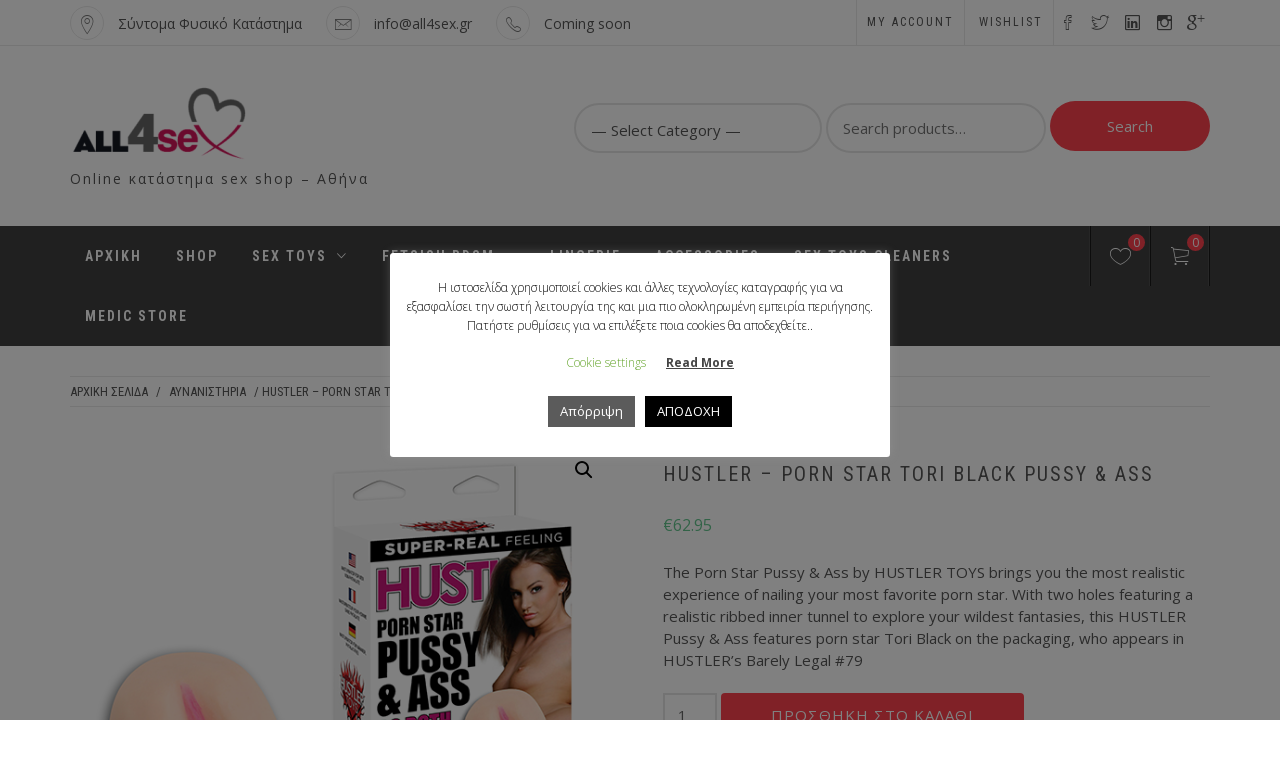

--- FILE ---
content_type: text/html; charset=UTF-8
request_url: https://all4sex.gr/product/hustler-porn-star-tori-black-pussy-ass/
body_size: 28596
content:
<!doctype html>
<html lang="el">
    <head>
        <meta charset="UTF-8">
        <meta name="viewport" content="width=device-width, initial-scale=1">
        <link rel="profile" href="http://gmpg.org/xfn/11">
        				<script>document.documentElement.className = document.documentElement.className + ' yes-js js_active js'</script>
			<title>HUSTLER &#8211; PORN STAR TORI BLACK PUSSY &#038; ASS</title>
<meta name='robots' content='max-image-preview:large' />
	<style>img:is([sizes="auto" i], [sizes^="auto," i]) { contain-intrinsic-size: 3000px 1500px }</style>
	<link rel='dns-prefetch' href='//fonts.googleapis.com' />
<link rel="alternate" type="application/rss+xml" title="Ροή RSS &raquo; " href="https://all4sex.gr/feed/" />
<link rel="alternate" type="application/rss+xml" title="Ροή Σχολίων &raquo; " href="https://all4sex.gr/comments/feed/" />
<link rel="alternate" type="application/rss+xml" title="Ροή Σχολίων  &raquo; HUSTLER &#8211; PORN STAR TORI BLACK PUSSY &#038; ASS" href="https://all4sex.gr/product/hustler-porn-star-tori-black-pussy-ass/feed/" />
<script type="text/javascript">
/* <![CDATA[ */
window._wpemojiSettings = {"baseUrl":"https:\/\/s.w.org\/images\/core\/emoji\/16.0.1\/72x72\/","ext":".png","svgUrl":"https:\/\/s.w.org\/images\/core\/emoji\/16.0.1\/svg\/","svgExt":".svg","source":{"concatemoji":"https:\/\/all4sex.gr\/wp-includes\/js\/wp-emoji-release.min.js?ver=6.8.3"}};
/*! This file is auto-generated */
!function(s,n){var o,i,e;function c(e){try{var t={supportTests:e,timestamp:(new Date).valueOf()};sessionStorage.setItem(o,JSON.stringify(t))}catch(e){}}function p(e,t,n){e.clearRect(0,0,e.canvas.width,e.canvas.height),e.fillText(t,0,0);var t=new Uint32Array(e.getImageData(0,0,e.canvas.width,e.canvas.height).data),a=(e.clearRect(0,0,e.canvas.width,e.canvas.height),e.fillText(n,0,0),new Uint32Array(e.getImageData(0,0,e.canvas.width,e.canvas.height).data));return t.every(function(e,t){return e===a[t]})}function u(e,t){e.clearRect(0,0,e.canvas.width,e.canvas.height),e.fillText(t,0,0);for(var n=e.getImageData(16,16,1,1),a=0;a<n.data.length;a++)if(0!==n.data[a])return!1;return!0}function f(e,t,n,a){switch(t){case"flag":return n(e,"\ud83c\udff3\ufe0f\u200d\u26a7\ufe0f","\ud83c\udff3\ufe0f\u200b\u26a7\ufe0f")?!1:!n(e,"\ud83c\udde8\ud83c\uddf6","\ud83c\udde8\u200b\ud83c\uddf6")&&!n(e,"\ud83c\udff4\udb40\udc67\udb40\udc62\udb40\udc65\udb40\udc6e\udb40\udc67\udb40\udc7f","\ud83c\udff4\u200b\udb40\udc67\u200b\udb40\udc62\u200b\udb40\udc65\u200b\udb40\udc6e\u200b\udb40\udc67\u200b\udb40\udc7f");case"emoji":return!a(e,"\ud83e\udedf")}return!1}function g(e,t,n,a){var r="undefined"!=typeof WorkerGlobalScope&&self instanceof WorkerGlobalScope?new OffscreenCanvas(300,150):s.createElement("canvas"),o=r.getContext("2d",{willReadFrequently:!0}),i=(o.textBaseline="top",o.font="600 32px Arial",{});return e.forEach(function(e){i[e]=t(o,e,n,a)}),i}function t(e){var t=s.createElement("script");t.src=e,t.defer=!0,s.head.appendChild(t)}"undefined"!=typeof Promise&&(o="wpEmojiSettingsSupports",i=["flag","emoji"],n.supports={everything:!0,everythingExceptFlag:!0},e=new Promise(function(e){s.addEventListener("DOMContentLoaded",e,{once:!0})}),new Promise(function(t){var n=function(){try{var e=JSON.parse(sessionStorage.getItem(o));if("object"==typeof e&&"number"==typeof e.timestamp&&(new Date).valueOf()<e.timestamp+604800&&"object"==typeof e.supportTests)return e.supportTests}catch(e){}return null}();if(!n){if("undefined"!=typeof Worker&&"undefined"!=typeof OffscreenCanvas&&"undefined"!=typeof URL&&URL.createObjectURL&&"undefined"!=typeof Blob)try{var e="postMessage("+g.toString()+"("+[JSON.stringify(i),f.toString(),p.toString(),u.toString()].join(",")+"));",a=new Blob([e],{type:"text/javascript"}),r=new Worker(URL.createObjectURL(a),{name:"wpTestEmojiSupports"});return void(r.onmessage=function(e){c(n=e.data),r.terminate(),t(n)})}catch(e){}c(n=g(i,f,p,u))}t(n)}).then(function(e){for(var t in e)n.supports[t]=e[t],n.supports.everything=n.supports.everything&&n.supports[t],"flag"!==t&&(n.supports.everythingExceptFlag=n.supports.everythingExceptFlag&&n.supports[t]);n.supports.everythingExceptFlag=n.supports.everythingExceptFlag&&!n.supports.flag,n.DOMReady=!1,n.readyCallback=function(){n.DOMReady=!0}}).then(function(){return e}).then(function(){var e;n.supports.everything||(n.readyCallback(),(e=n.source||{}).concatemoji?t(e.concatemoji):e.wpemoji&&e.twemoji&&(t(e.twemoji),t(e.wpemoji)))}))}((window,document),window._wpemojiSettings);
/* ]]> */
</script>
<link rel='stylesheet' id='xt-icons-css' href='https://all4sex.gr/wp-content/plugins/woo-floating-cart-lite/xt-framework/includes/customizer/controls/xt_icons/css/xt-icons.css?ver=2.5.6' type='text/css' media='all' />
<link rel='stylesheet' id='xt_framework_add-to-cart-css' href='https://all4sex.gr/wp-content/plugins/woo-floating-cart-lite/xt-framework/includes/modules/add-to-cart/assets/css/add-to-cart.css?ver=2.5.6' type='text/css' media='all' />
<style id='wp-emoji-styles-inline-css' type='text/css'>

	img.wp-smiley, img.emoji {
		display: inline !important;
		border: none !important;
		box-shadow: none !important;
		height: 1em !important;
		width: 1em !important;
		margin: 0 0.07em !important;
		vertical-align: -0.1em !important;
		background: none !important;
		padding: 0 !important;
	}
</style>
<link rel='stylesheet' id='wp-block-library-css' href='https://all4sex.gr/wp-includes/css/dist/block-library/style.min.css?ver=6.8.3' type='text/css' media='all' />
<style id='classic-theme-styles-inline-css' type='text/css'>
/*! This file is auto-generated */
.wp-block-button__link{color:#fff;background-color:#32373c;border-radius:9999px;box-shadow:none;text-decoration:none;padding:calc(.667em + 2px) calc(1.333em + 2px);font-size:1.125em}.wp-block-file__button{background:#32373c;color:#fff;text-decoration:none}
</style>
<link rel='stylesheet' id='jquery-selectBox-css' href='https://all4sex.gr/wp-content/plugins/yith-woocommerce-wishlist/assets/css/jquery.selectBox.css?ver=1.2.0' type='text/css' media='all' />
<link rel='stylesheet' id='woocommerce_prettyPhoto_css-css' href='//all4sex.gr/wp-content/plugins/woocommerce/assets/css/prettyPhoto.css?ver=3.1.6' type='text/css' media='all' />
<link rel='stylesheet' id='yith-wcwl-main-css' href='https://all4sex.gr/wp-content/plugins/yith-woocommerce-wishlist/assets/css/style.css?ver=4.10.1' type='text/css' media='all' />
<style id='yith-wcwl-main-inline-css' type='text/css'>
 :root { --rounded-corners-radius: 16px; --color-add-to-cart-background: #333333; --color-add-to-cart-text: #FFFFFF; --color-add-to-cart-border: #333333; --color-add-to-cart-background-hover: #4F4F4F; --color-add-to-cart-text-hover: #FFFFFF; --color-add-to-cart-border-hover: #4F4F4F; --add-to-cart-rounded-corners-radius: 16px; --color-button-style-1-background: #333333; --color-button-style-1-text: #FFFFFF; --color-button-style-1-border: #333333; --color-button-style-1-background-hover: #4F4F4F; --color-button-style-1-text-hover: #FFFFFF; --color-button-style-1-border-hover: #4F4F4F; --color-button-style-2-background: #333333; --color-button-style-2-text: #FFFFFF; --color-button-style-2-border: #333333; --color-button-style-2-background-hover: #4F4F4F; --color-button-style-2-text-hover: #FFFFFF; --color-button-style-2-border-hover: #4F4F4F; --color-wishlist-table-background: #FFFFFF; --color-wishlist-table-text: #6d6c6c; --color-wishlist-table-border: #FFFFFF; --color-headers-background: #F4F4F4; --color-share-button-color: #FFFFFF; --color-share-button-color-hover: #FFFFFF; --color-fb-button-background: #39599E; --color-fb-button-background-hover: #595A5A; --color-tw-button-background: #45AFE2; --color-tw-button-background-hover: #595A5A; --color-pr-button-background: #AB2E31; --color-pr-button-background-hover: #595A5A; --color-em-button-background: #FBB102; --color-em-button-background-hover: #595A5A; --color-wa-button-background: #00A901; --color-wa-button-background-hover: #595A5A; --feedback-duration: 3s } 
 :root { --rounded-corners-radius: 16px; --color-add-to-cart-background: #333333; --color-add-to-cart-text: #FFFFFF; --color-add-to-cart-border: #333333; --color-add-to-cart-background-hover: #4F4F4F; --color-add-to-cart-text-hover: #FFFFFF; --color-add-to-cart-border-hover: #4F4F4F; --add-to-cart-rounded-corners-radius: 16px; --color-button-style-1-background: #333333; --color-button-style-1-text: #FFFFFF; --color-button-style-1-border: #333333; --color-button-style-1-background-hover: #4F4F4F; --color-button-style-1-text-hover: #FFFFFF; --color-button-style-1-border-hover: #4F4F4F; --color-button-style-2-background: #333333; --color-button-style-2-text: #FFFFFF; --color-button-style-2-border: #333333; --color-button-style-2-background-hover: #4F4F4F; --color-button-style-2-text-hover: #FFFFFF; --color-button-style-2-border-hover: #4F4F4F; --color-wishlist-table-background: #FFFFFF; --color-wishlist-table-text: #6d6c6c; --color-wishlist-table-border: #FFFFFF; --color-headers-background: #F4F4F4; --color-share-button-color: #FFFFFF; --color-share-button-color-hover: #FFFFFF; --color-fb-button-background: #39599E; --color-fb-button-background-hover: #595A5A; --color-tw-button-background: #45AFE2; --color-tw-button-background-hover: #595A5A; --color-pr-button-background: #AB2E31; --color-pr-button-background-hover: #595A5A; --color-em-button-background: #FBB102; --color-em-button-background-hover: #595A5A; --color-wa-button-background: #00A901; --color-wa-button-background-hover: #595A5A; --feedback-duration: 3s } 
</style>
<style id='global-styles-inline-css' type='text/css'>
:root{--wp--preset--aspect-ratio--square: 1;--wp--preset--aspect-ratio--4-3: 4/3;--wp--preset--aspect-ratio--3-4: 3/4;--wp--preset--aspect-ratio--3-2: 3/2;--wp--preset--aspect-ratio--2-3: 2/3;--wp--preset--aspect-ratio--16-9: 16/9;--wp--preset--aspect-ratio--9-16: 9/16;--wp--preset--color--black: #000000;--wp--preset--color--cyan-bluish-gray: #abb8c3;--wp--preset--color--white: #ffffff;--wp--preset--color--pale-pink: #f78da7;--wp--preset--color--vivid-red: #cf2e2e;--wp--preset--color--luminous-vivid-orange: #ff6900;--wp--preset--color--luminous-vivid-amber: #fcb900;--wp--preset--color--light-green-cyan: #7bdcb5;--wp--preset--color--vivid-green-cyan: #00d084;--wp--preset--color--pale-cyan-blue: #8ed1fc;--wp--preset--color--vivid-cyan-blue: #0693e3;--wp--preset--color--vivid-purple: #9b51e0;--wp--preset--gradient--vivid-cyan-blue-to-vivid-purple: linear-gradient(135deg,rgba(6,147,227,1) 0%,rgb(155,81,224) 100%);--wp--preset--gradient--light-green-cyan-to-vivid-green-cyan: linear-gradient(135deg,rgb(122,220,180) 0%,rgb(0,208,130) 100%);--wp--preset--gradient--luminous-vivid-amber-to-luminous-vivid-orange: linear-gradient(135deg,rgba(252,185,0,1) 0%,rgba(255,105,0,1) 100%);--wp--preset--gradient--luminous-vivid-orange-to-vivid-red: linear-gradient(135deg,rgba(255,105,0,1) 0%,rgb(207,46,46) 100%);--wp--preset--gradient--very-light-gray-to-cyan-bluish-gray: linear-gradient(135deg,rgb(238,238,238) 0%,rgb(169,184,195) 100%);--wp--preset--gradient--cool-to-warm-spectrum: linear-gradient(135deg,rgb(74,234,220) 0%,rgb(151,120,209) 20%,rgb(207,42,186) 40%,rgb(238,44,130) 60%,rgb(251,105,98) 80%,rgb(254,248,76) 100%);--wp--preset--gradient--blush-light-purple: linear-gradient(135deg,rgb(255,206,236) 0%,rgb(152,150,240) 100%);--wp--preset--gradient--blush-bordeaux: linear-gradient(135deg,rgb(254,205,165) 0%,rgb(254,45,45) 50%,rgb(107,0,62) 100%);--wp--preset--gradient--luminous-dusk: linear-gradient(135deg,rgb(255,203,112) 0%,rgb(199,81,192) 50%,rgb(65,88,208) 100%);--wp--preset--gradient--pale-ocean: linear-gradient(135deg,rgb(255,245,203) 0%,rgb(182,227,212) 50%,rgb(51,167,181) 100%);--wp--preset--gradient--electric-grass: linear-gradient(135deg,rgb(202,248,128) 0%,rgb(113,206,126) 100%);--wp--preset--gradient--midnight: linear-gradient(135deg,rgb(2,3,129) 0%,rgb(40,116,252) 100%);--wp--preset--font-size--small: 13px;--wp--preset--font-size--medium: 20px;--wp--preset--font-size--large: 36px;--wp--preset--font-size--x-large: 42px;--wp--preset--spacing--20: 0.44rem;--wp--preset--spacing--30: 0.67rem;--wp--preset--spacing--40: 1rem;--wp--preset--spacing--50: 1.5rem;--wp--preset--spacing--60: 2.25rem;--wp--preset--spacing--70: 3.38rem;--wp--preset--spacing--80: 5.06rem;--wp--preset--shadow--natural: 6px 6px 9px rgba(0, 0, 0, 0.2);--wp--preset--shadow--deep: 12px 12px 50px rgba(0, 0, 0, 0.4);--wp--preset--shadow--sharp: 6px 6px 0px rgba(0, 0, 0, 0.2);--wp--preset--shadow--outlined: 6px 6px 0px -3px rgba(255, 255, 255, 1), 6px 6px rgba(0, 0, 0, 1);--wp--preset--shadow--crisp: 6px 6px 0px rgba(0, 0, 0, 1);}:where(.is-layout-flex){gap: 0.5em;}:where(.is-layout-grid){gap: 0.5em;}body .is-layout-flex{display: flex;}.is-layout-flex{flex-wrap: wrap;align-items: center;}.is-layout-flex > :is(*, div){margin: 0;}body .is-layout-grid{display: grid;}.is-layout-grid > :is(*, div){margin: 0;}:where(.wp-block-columns.is-layout-flex){gap: 2em;}:where(.wp-block-columns.is-layout-grid){gap: 2em;}:where(.wp-block-post-template.is-layout-flex){gap: 1.25em;}:where(.wp-block-post-template.is-layout-grid){gap: 1.25em;}.has-black-color{color: var(--wp--preset--color--black) !important;}.has-cyan-bluish-gray-color{color: var(--wp--preset--color--cyan-bluish-gray) !important;}.has-white-color{color: var(--wp--preset--color--white) !important;}.has-pale-pink-color{color: var(--wp--preset--color--pale-pink) !important;}.has-vivid-red-color{color: var(--wp--preset--color--vivid-red) !important;}.has-luminous-vivid-orange-color{color: var(--wp--preset--color--luminous-vivid-orange) !important;}.has-luminous-vivid-amber-color{color: var(--wp--preset--color--luminous-vivid-amber) !important;}.has-light-green-cyan-color{color: var(--wp--preset--color--light-green-cyan) !important;}.has-vivid-green-cyan-color{color: var(--wp--preset--color--vivid-green-cyan) !important;}.has-pale-cyan-blue-color{color: var(--wp--preset--color--pale-cyan-blue) !important;}.has-vivid-cyan-blue-color{color: var(--wp--preset--color--vivid-cyan-blue) !important;}.has-vivid-purple-color{color: var(--wp--preset--color--vivid-purple) !important;}.has-black-background-color{background-color: var(--wp--preset--color--black) !important;}.has-cyan-bluish-gray-background-color{background-color: var(--wp--preset--color--cyan-bluish-gray) !important;}.has-white-background-color{background-color: var(--wp--preset--color--white) !important;}.has-pale-pink-background-color{background-color: var(--wp--preset--color--pale-pink) !important;}.has-vivid-red-background-color{background-color: var(--wp--preset--color--vivid-red) !important;}.has-luminous-vivid-orange-background-color{background-color: var(--wp--preset--color--luminous-vivid-orange) !important;}.has-luminous-vivid-amber-background-color{background-color: var(--wp--preset--color--luminous-vivid-amber) !important;}.has-light-green-cyan-background-color{background-color: var(--wp--preset--color--light-green-cyan) !important;}.has-vivid-green-cyan-background-color{background-color: var(--wp--preset--color--vivid-green-cyan) !important;}.has-pale-cyan-blue-background-color{background-color: var(--wp--preset--color--pale-cyan-blue) !important;}.has-vivid-cyan-blue-background-color{background-color: var(--wp--preset--color--vivid-cyan-blue) !important;}.has-vivid-purple-background-color{background-color: var(--wp--preset--color--vivid-purple) !important;}.has-black-border-color{border-color: var(--wp--preset--color--black) !important;}.has-cyan-bluish-gray-border-color{border-color: var(--wp--preset--color--cyan-bluish-gray) !important;}.has-white-border-color{border-color: var(--wp--preset--color--white) !important;}.has-pale-pink-border-color{border-color: var(--wp--preset--color--pale-pink) !important;}.has-vivid-red-border-color{border-color: var(--wp--preset--color--vivid-red) !important;}.has-luminous-vivid-orange-border-color{border-color: var(--wp--preset--color--luminous-vivid-orange) !important;}.has-luminous-vivid-amber-border-color{border-color: var(--wp--preset--color--luminous-vivid-amber) !important;}.has-light-green-cyan-border-color{border-color: var(--wp--preset--color--light-green-cyan) !important;}.has-vivid-green-cyan-border-color{border-color: var(--wp--preset--color--vivid-green-cyan) !important;}.has-pale-cyan-blue-border-color{border-color: var(--wp--preset--color--pale-cyan-blue) !important;}.has-vivid-cyan-blue-border-color{border-color: var(--wp--preset--color--vivid-cyan-blue) !important;}.has-vivid-purple-border-color{border-color: var(--wp--preset--color--vivid-purple) !important;}.has-vivid-cyan-blue-to-vivid-purple-gradient-background{background: var(--wp--preset--gradient--vivid-cyan-blue-to-vivid-purple) !important;}.has-light-green-cyan-to-vivid-green-cyan-gradient-background{background: var(--wp--preset--gradient--light-green-cyan-to-vivid-green-cyan) !important;}.has-luminous-vivid-amber-to-luminous-vivid-orange-gradient-background{background: var(--wp--preset--gradient--luminous-vivid-amber-to-luminous-vivid-orange) !important;}.has-luminous-vivid-orange-to-vivid-red-gradient-background{background: var(--wp--preset--gradient--luminous-vivid-orange-to-vivid-red) !important;}.has-very-light-gray-to-cyan-bluish-gray-gradient-background{background: var(--wp--preset--gradient--very-light-gray-to-cyan-bluish-gray) !important;}.has-cool-to-warm-spectrum-gradient-background{background: var(--wp--preset--gradient--cool-to-warm-spectrum) !important;}.has-blush-light-purple-gradient-background{background: var(--wp--preset--gradient--blush-light-purple) !important;}.has-blush-bordeaux-gradient-background{background: var(--wp--preset--gradient--blush-bordeaux) !important;}.has-luminous-dusk-gradient-background{background: var(--wp--preset--gradient--luminous-dusk) !important;}.has-pale-ocean-gradient-background{background: var(--wp--preset--gradient--pale-ocean) !important;}.has-electric-grass-gradient-background{background: var(--wp--preset--gradient--electric-grass) !important;}.has-midnight-gradient-background{background: var(--wp--preset--gradient--midnight) !important;}.has-small-font-size{font-size: var(--wp--preset--font-size--small) !important;}.has-medium-font-size{font-size: var(--wp--preset--font-size--medium) !important;}.has-large-font-size{font-size: var(--wp--preset--font-size--large) !important;}.has-x-large-font-size{font-size: var(--wp--preset--font-size--x-large) !important;}
:where(.wp-block-post-template.is-layout-flex){gap: 1.25em;}:where(.wp-block-post-template.is-layout-grid){gap: 1.25em;}
:where(.wp-block-columns.is-layout-flex){gap: 2em;}:where(.wp-block-columns.is-layout-grid){gap: 2em;}
:root :where(.wp-block-pullquote){font-size: 1.5em;line-height: 1.6;}
</style>
<link rel='stylesheet' id='cookie-law-info-css' href='https://all4sex.gr/wp-content/plugins/cookie-law-info/legacy/public/css/cookie-law-info-public.css?ver=3.3.6' type='text/css' media='all' />
<link rel='stylesheet' id='cookie-law-info-gdpr-css' href='https://all4sex.gr/wp-content/plugins/cookie-law-info/legacy/public/css/cookie-law-info-gdpr.css?ver=3.3.6' type='text/css' media='all' />
<link rel='stylesheet' id='woof-css' href='https://all4sex.gr/wp-content/plugins/woocommerce-products-filter/css/front.css?ver=1.3.7.2' type='text/css' media='all' />
<style id='woof-inline-css' type='text/css'>

.woof_products_top_panel li span, .woof_products_top_panel2 li span{background: url(https://all4sex.gr/wp-content/plugins/woocommerce-products-filter/img/delete.png);background-size: 14px 14px;background-repeat: no-repeat;background-position: right;}
.woof_edit_view{
                    display: none;
                }
.woof_price_search_container .price_slider_amount button.button{
                        display: none;
                    }

                    /***** END: hiding submit button of the price slider ******/

</style>
<link rel='stylesheet' id='chosen-drop-down-css' href='https://all4sex.gr/wp-content/plugins/woocommerce-products-filter/js/chosen/chosen.min.css?ver=1.3.7.2' type='text/css' media='all' />
<link rel='stylesheet' id='icheck-jquery-color-flat-css' href='https://all4sex.gr/wp-content/plugins/woocommerce-products-filter/js/icheck/skins/flat/_all.css?ver=1.3.7.2' type='text/css' media='all' />
<link rel='stylesheet' id='icheck-jquery-color-square-css' href='https://all4sex.gr/wp-content/plugins/woocommerce-products-filter/js/icheck/skins/square/_all.css?ver=1.3.7.2' type='text/css' media='all' />
<link rel='stylesheet' id='icheck-jquery-color-minimal-css' href='https://all4sex.gr/wp-content/plugins/woocommerce-products-filter/js/icheck/skins/minimal/_all.css?ver=1.3.7.2' type='text/css' media='all' />
<link rel='stylesheet' id='woof_by_author_html_items-css' href='https://all4sex.gr/wp-content/plugins/woocommerce-products-filter/ext/by_author/css/by_author.css?ver=1.3.7.2' type='text/css' media='all' />
<link rel='stylesheet' id='woof_by_instock_html_items-css' href='https://all4sex.gr/wp-content/plugins/woocommerce-products-filter/ext/by_instock/css/by_instock.css?ver=1.3.7.2' type='text/css' media='all' />
<link rel='stylesheet' id='woof_by_onsales_html_items-css' href='https://all4sex.gr/wp-content/plugins/woocommerce-products-filter/ext/by_onsales/css/by_onsales.css?ver=1.3.7.2' type='text/css' media='all' />
<link rel='stylesheet' id='woof_by_text_html_items-css' href='https://all4sex.gr/wp-content/plugins/woocommerce-products-filter/ext/by_text/assets/css/front.css?ver=1.3.7.2' type='text/css' media='all' />
<link rel='stylesheet' id='woof_label_html_items-css' href='https://all4sex.gr/wp-content/plugins/woocommerce-products-filter/ext/label/css/html_types/label.css?ver=1.3.7.2' type='text/css' media='all' />
<link rel='stylesheet' id='woof_select_radio_check_html_items-css' href='https://all4sex.gr/wp-content/plugins/woocommerce-products-filter/ext/select_radio_check/css/html_types/select_radio_check.css?ver=1.3.7.2' type='text/css' media='all' />
<link rel='stylesheet' id='woof_sd_html_items_checkbox-css' href='https://all4sex.gr/wp-content/plugins/woocommerce-products-filter/ext/smart_designer/css/elements/checkbox.css?ver=1.3.7.2' type='text/css' media='all' />
<link rel='stylesheet' id='woof_sd_html_items_radio-css' href='https://all4sex.gr/wp-content/plugins/woocommerce-products-filter/ext/smart_designer/css/elements/radio.css?ver=1.3.7.2' type='text/css' media='all' />
<link rel='stylesheet' id='woof_sd_html_items_switcher-css' href='https://all4sex.gr/wp-content/plugins/woocommerce-products-filter/ext/smart_designer/css/elements/switcher.css?ver=1.3.7.2' type='text/css' media='all' />
<link rel='stylesheet' id='woof_sd_html_items_color-css' href='https://all4sex.gr/wp-content/plugins/woocommerce-products-filter/ext/smart_designer/css/elements/color.css?ver=1.3.7.2' type='text/css' media='all' />
<link rel='stylesheet' id='woof_sd_html_items_tooltip-css' href='https://all4sex.gr/wp-content/plugins/woocommerce-products-filter/ext/smart_designer/css/tooltip.css?ver=1.3.7.2' type='text/css' media='all' />
<link rel='stylesheet' id='woof_sd_html_items_front-css' href='https://all4sex.gr/wp-content/plugins/woocommerce-products-filter/ext/smart_designer/css/front.css?ver=1.3.7.2' type='text/css' media='all' />
<link rel='stylesheet' id='woof-switcher23-css' href='https://all4sex.gr/wp-content/plugins/woocommerce-products-filter/css/switcher.css?ver=1.3.7.2' type='text/css' media='all' />
<link rel='stylesheet' id='photoswipe-css' href='https://all4sex.gr/wp-content/plugins/woocommerce/assets/css/photoswipe/photoswipe.min.css?ver=10.3.4' type='text/css' media='all' />
<link rel='stylesheet' id='photoswipe-default-skin-css' href='https://all4sex.gr/wp-content/plugins/woocommerce/assets/css/photoswipe/default-skin/default-skin.min.css?ver=10.3.4' type='text/css' media='all' />
<link rel='stylesheet' id='woocommerce-layout-css' href='https://all4sex.gr/wp-content/plugins/woocommerce/assets/css/woocommerce-layout.css?ver=10.3.4' type='text/css' media='all' />
<style id='woocommerce-layout-inline-css' type='text/css'>

	.infinite-scroll .woocommerce-pagination {
		display: none;
	}
</style>
<link rel='stylesheet' id='woocommerce-smallscreen-css' href='https://all4sex.gr/wp-content/plugins/woocommerce/assets/css/woocommerce-smallscreen.css?ver=10.3.4' type='text/css' media='only screen and (max-width: 768px)' />
<link rel='stylesheet' id='woocommerce-general-css' href='https://all4sex.gr/wp-content/plugins/woocommerce/assets/css/woocommerce.css?ver=10.3.4' type='text/css' media='all' />
<style id='woocommerce-inline-inline-css' type='text/css'>
.woocommerce form .form-row .required { visibility: visible; }
</style>
<link rel='stylesheet' id='megamenu-css' href='https://all4sex.gr/wp-content/uploads/maxmegamenu/style.css?ver=49e61d' type='text/css' media='all' />
<link rel='stylesheet' id='dashicons-css' href='https://all4sex.gr/wp-includes/css/dashicons.min.css?ver=6.8.3' type='text/css' media='all' />
<style id='dashicons-inline-css' type='text/css'>
[data-font="Dashicons"]:before {font-family: 'Dashicons' !important;content: attr(data-icon) !important;speak: none !important;font-weight: normal !important;font-variant: normal !important;text-transform: none !important;line-height: 1 !important;font-style: normal !important;-webkit-font-smoothing: antialiased !important;-moz-osx-font-smoothing: grayscale !important;}
</style>
<link rel='stylesheet' id='xtfw_notice-css' href='https://all4sex.gr/wp-content/plugins/woo-floating-cart-lite/xt-framework/includes/notices/assets/css/frontend-notices.css?ver=2.5.6' type='text/css' media='all' />
<link rel='stylesheet' id='xt-woo-floating-cart-css' href='https://all4sex.gr/wp-content/plugins/woo-floating-cart-lite/public/assets/css/frontend.css?ver=2.8.7' type='text/css' media='all' />
<link rel='stylesheet' id='wc-gateway-ppec-frontend-css' href='https://all4sex.gr/wp-content/plugins/woocommerce-gateway-paypal-express-checkout/assets/css/wc-gateway-ppec-frontend.css?ver=2.1.1' type='text/css' media='all' />
<link rel='stylesheet' id='brands-styles-css' href='https://all4sex.gr/wp-content/plugins/woocommerce/assets/css/brands.css?ver=10.3.4' type='text/css' media='all' />
<link rel='stylesheet' id='ionicons-css' href='https://all4sex.gr/wp-content/themes/shop-elite/assets/lib/ionicons/css/ionicons.min.css?ver=6.8.3' type='text/css' media='all' />
<link rel='stylesheet' id='animate-css' href='https://all4sex.gr/wp-content/themes/shop-elite/assets/lib/animate/animate.min.css?ver=6.8.3' type='text/css' media='all' />
<link rel='stylesheet' id='bootstrap-css' href='https://all4sex.gr/wp-content/themes/shop-elite/assets/lib/bootstrap/css/bootstrap.min.css?ver=6.8.3' type='text/css' media='all' />
<link rel='stylesheet' id='shop-elite-slider-css' href='https://all4sex.gr/wp-content/themes/shop-elite/assets/saga/css/slider.css?ver=6.8.3' type='text/css' media='all' />
<link rel='stylesheet' id='shop-elite-style-css' href='https://all4sex.gr/wp-content/themes/shop-elite/style.css?ver=6.8.3' type='text/css' media='all' />
<link rel='stylesheet' id='shop-elite-google-fonts-css' href='https://fonts.googleapis.com/css?family=Roboto%20Condensed:300,400,700|Open%20Sans:300,400italic,400,700&#038;subset=latin,latin-ext' type='text/css' media='all' />
<link rel='stylesheet' id='shop-elite-woocommerce-style-css' href='https://all4sex.gr/wp-content/themes/shop-elite/woocommerce.css?ver=6.8.3' type='text/css' media='all' />
<style id='shop-elite-woocommerce-style-inline-css' type='text/css'>
@font-face {
			font-family: "star";
			src: url("https://all4sex.gr/wp-content/plugins/woocommerce/assets/fonts/star.eot");
			src: url("https://all4sex.gr/wp-content/plugins/woocommerce/assets/fonts/star.eot?#iefix") format("embedded-opentype"),
				url("https://all4sex.gr/wp-content/plugins/woocommerce/assets/fonts/star.woff") format("woff"),
				url("https://all4sex.gr/wp-content/plugins/woocommerce/assets/fonts/star.ttf") format("truetype"),
				url("https://all4sex.gr/wp-content/plugins/woocommerce/assets/fonts/star.svg#star") format("svg");
			font-weight: normal;
			font-style: normal;
		}
</style>
<link rel='stylesheet' id='thwepof-public-style-css' href='https://all4sex.gr/wp-content/plugins/woo-extra-product-options/public/assets/css/thwepof-public.min.css?ver=6.8.3' type='text/css' media='all' />
<link rel='stylesheet' id='jquery-ui-style-css' href='https://all4sex.gr/wp-content/plugins/woo-extra-product-options/public/assets/css/jquery-ui/jquery-ui.css?ver=6.8.3' type='text/css' media='all' />
<link rel='stylesheet' id='jquery-timepicker-css' href='https://all4sex.gr/wp-content/plugins/woo-extra-product-options/public/assets/js/timepicker/jquery.timepicker.css?ver=6.8.3' type='text/css' media='all' />
<script type="text/javascript" src="https://all4sex.gr/wp-includes/js/jquery/jquery.min.js?ver=3.7.1" id="jquery-core-js"></script>
<script type="text/javascript" src="https://all4sex.gr/wp-includes/js/jquery/jquery-migrate.min.js?ver=3.4.1" id="jquery-migrate-js"></script>
<script type="text/javascript" id="xtfw-inline-js-after">
/* <![CDATA[ */
                    window.XT = (typeof window.XT !== "undefined") ? window.XT : {};
        
                    XT.isTouchDevice = function () {
                        return ("ontouchstart" in document.documentElement);
                    };
                    
                    (function( $ ) {
                        if (XT.isTouchDevice()) {
                            $("html").addClass("xtfw-touchevents");
                        }else{        
                            $("html").addClass("xtfw-no-touchevents");
                        }
                    })( jQuery );
                
/* ]]> */
</script>
<script type="text/javascript" src="https://all4sex.gr/wp-content/plugins/woo-floating-cart-lite/xt-framework/assets/js/jquery.ajaxqueue-min.js?ver=2.5.6" id="xt-jquery-ajaxqueue-js"></script>
<script type="text/javascript" src="https://all4sex.gr/wp-content/plugins/woocommerce/assets/js/jquery-blockui/jquery.blockUI.min.js?ver=2.7.0-wc.10.3.4" id="wc-jquery-blockui-js" data-wp-strategy="defer"></script>
<script type="text/javascript" id="wc-add-to-cart-js-extra">
/* <![CDATA[ */
var wc_add_to_cart_params = {"ajax_url":"\/wp-admin\/admin-ajax.php","wc_ajax_url":"\/?wc-ajax=%%endpoint%%","i18n_view_cart":"\u039a\u03b1\u03bb\u03ac\u03b8\u03b9","cart_url":"https:\/\/all4sex.gr\/cart\/","is_cart":"","cart_redirect_after_add":"no"};
/* ]]> */
</script>
<script type="text/javascript" src="https://all4sex.gr/wp-content/plugins/woocommerce/assets/js/frontend/add-to-cart.min.js?ver=10.3.4" id="wc-add-to-cart-js" data-wp-strategy="defer"></script>
<script type="text/javascript" id="xt_framework_add-to-cart-js-extra">
/* <![CDATA[ */
var XT_ATC = {"customizerConfigId":"xt_framework_add-to-cart","ajaxUrl":"https:\/\/all4sex.gr\/?wc-ajax=%%endpoint%%","ajaxAddToCart":"1","ajaxSinglePageAddToCart":"1","singleRefreshFragments":"","singleScrollToNotice":"1","singleScrollToNoticeTimeout":"","isProductPage":"1","overrideSpinner":"","spinnerIcon":"","checkmarkIcon":"","redirectionEnabled":"","redirectionTo":"https:\/\/all4sex.gr\/cart\/"};
/* ]]> */
</script>
<script type="text/javascript" src="https://all4sex.gr/wp-content/plugins/woo-floating-cart-lite/xt-framework/includes/modules/add-to-cart/assets/js/add-to-cart-min.js?ver=2.5.6" id="xt_framework_add-to-cart-js"></script>
<script type="text/javascript" id="woof-husky-js-extra">
/* <![CDATA[ */
var woof_husky_txt = {"ajax_url":"https:\/\/all4sex.gr\/wp-admin\/admin-ajax.php","plugin_uri":"https:\/\/all4sex.gr\/wp-content\/plugins\/woocommerce-products-filter\/ext\/by_text\/","loader":"https:\/\/all4sex.gr\/wp-content\/plugins\/woocommerce-products-filter\/ext\/by_text\/assets\/img\/ajax-loader.gif","not_found":"Nothing found!","prev":"Prev","next":"Next","site_link":"https:\/\/all4sex.gr","default_data":{"placeholder":"","behavior":"title","search_by_full_word":0,"autocomplete":1,"how_to_open_links":0,"taxonomy_compatibility":0,"sku_compatibility":0,"custom_fields":"","search_desc_variant":0,"view_text_length":10,"min_symbols":3,"max_posts":10,"image":"","notes_for_customer":"","template":"default","max_open_height":300,"page":0}};
/* ]]> */
</script>
<script type="text/javascript" src="https://all4sex.gr/wp-content/plugins/woocommerce-products-filter/ext/by_text/assets/js/husky.js?ver=1.3.7.2" id="woof-husky-js"></script>
<script type="text/javascript" id="cookie-law-info-js-extra">
/* <![CDATA[ */
var Cli_Data = {"nn_cookie_ids":[""],"cookielist":[],"non_necessary_cookies":[],"ccpaEnabled":"","ccpaRegionBased":"","ccpaBarEnabled":"","strictlyEnabled":["necessary","obligatoire"],"ccpaType":"gdpr","js_blocking":"","custom_integration":"","triggerDomRefresh":"","secure_cookies":""};
var cli_cookiebar_settings = {"animate_speed_hide":"500","animate_speed_show":"500","background":"#FFF","border":"#b1a6a6c2","border_on":"","button_1_button_colour":"#000000","button_1_button_hover":"#000000","button_1_link_colour":"#fff","button_1_as_button":"1","button_1_new_win":"","button_2_button_colour":"#333","button_2_button_hover":"#292929","button_2_link_colour":"#444","button_2_as_button":"","button_2_hidebar":"","button_3_button_colour":"#5b5b5b","button_3_button_hover":"#494949","button_3_link_colour":"#fff","button_3_as_button":"1","button_3_new_win":"","button_4_button_colour":"#000","button_4_button_hover":"#000000","button_4_link_colour":"#62a329","button_4_as_button":"","button_7_button_colour":"#61a229","button_7_button_hover":"#4e8221","button_7_link_colour":"#fff","button_7_as_button":"1","button_7_new_win":"","font_family":"inherit","header_fix":"","notify_animate_hide":"1","notify_animate_show":"","notify_div_id":"#cookie-law-info-bar","notify_position_horizontal":"right","notify_position_vertical":"bottom","scroll_close":"","scroll_close_reload":"","accept_close_reload":"","reject_close_reload":"","showagain_tab":"","showagain_background":"#fff","showagain_border":"#000","showagain_div_id":"#cookie-law-info-again","showagain_x_position":"100px","text":"#000","show_once_yn":"","show_once":"10000","logging_on":"","as_popup":"","popup_overlay":"1","bar_heading_text":"","cookie_bar_as":"popup","popup_showagain_position":"bottom-right","widget_position":"left"};
var log_object = {"ajax_url":"https:\/\/all4sex.gr\/wp-admin\/admin-ajax.php"};
/* ]]> */
</script>
<script type="text/javascript" src="https://all4sex.gr/wp-content/plugins/cookie-law-info/legacy/public/js/cookie-law-info-public.js?ver=3.3.6" id="cookie-law-info-js"></script>
<script type="text/javascript" src="https://all4sex.gr/wp-content/plugins/woocommerce/assets/js/zoom/jquery.zoom.min.js?ver=1.7.21-wc.10.3.4" id="wc-zoom-js" defer="defer" data-wp-strategy="defer"></script>
<script type="text/javascript" src="https://all4sex.gr/wp-content/plugins/woocommerce/assets/js/flexslider/jquery.flexslider.min.js?ver=2.7.2-wc.10.3.4" id="wc-flexslider-js" defer="defer" data-wp-strategy="defer"></script>
<script type="text/javascript" src="https://all4sex.gr/wp-content/plugins/woocommerce/assets/js/photoswipe/photoswipe.min.js?ver=4.1.1-wc.10.3.4" id="wc-photoswipe-js" defer="defer" data-wp-strategy="defer"></script>
<script type="text/javascript" src="https://all4sex.gr/wp-content/plugins/woocommerce/assets/js/photoswipe/photoswipe-ui-default.min.js?ver=4.1.1-wc.10.3.4" id="wc-photoswipe-ui-default-js" defer="defer" data-wp-strategy="defer"></script>
<script type="text/javascript" id="wc-single-product-js-extra">
/* <![CDATA[ */
var wc_single_product_params = {"i18n_required_rating_text":"\u03a0\u03b1\u03c1\u03b1\u03ba\u03b1\u03bb\u03bf\u03cd\u03bc\u03b5, \u03b5\u03c0\u03b9\u03bb\u03ad\u03be\u03c4\u03b5 \u03bc\u03af\u03b1 \u03b2\u03b1\u03b8\u03bc\u03bf\u03bb\u03bf\u03b3\u03af\u03b1","i18n_rating_options":["1 \u03b1\u03c0\u03cc 5 \u03b1\u03c3\u03c4\u03ad\u03c1\u03b9\u03b1","2 \u03b1\u03c0\u03cc 5 \u03b1\u03c3\u03c4\u03ad\u03c1\u03b9\u03b1","3 \u03b1\u03c0\u03cc 5 \u03b1\u03c3\u03c4\u03ad\u03c1\u03b9\u03b1","4 \u03b1\u03c0\u03cc 5 \u03b1\u03c3\u03c4\u03ad\u03c1\u03b9\u03b1","5 \u03b1\u03c0\u03cc 5 \u03b1\u03c3\u03c4\u03ad\u03c1\u03b9\u03b1"],"i18n_product_gallery_trigger_text":"View full-screen image gallery","review_rating_required":"yes","flexslider":{"rtl":false,"animation":"slide","smoothHeight":true,"directionNav":false,"controlNav":"thumbnails","slideshow":false,"animationSpeed":500,"animationLoop":false,"allowOneSlide":false},"zoom_enabled":"1","zoom_options":[],"photoswipe_enabled":"1","photoswipe_options":{"shareEl":false,"closeOnScroll":false,"history":false,"hideAnimationDuration":0,"showAnimationDuration":0},"flexslider_enabled":"1"};
/* ]]> */
</script>
<script type="text/javascript" src="https://all4sex.gr/wp-content/plugins/woocommerce/assets/js/frontend/single-product.min.js?ver=10.3.4" id="wc-single-product-js" defer="defer" data-wp-strategy="defer"></script>
<script type="text/javascript" src="https://all4sex.gr/wp-content/plugins/woocommerce/assets/js/js-cookie/js.cookie.min.js?ver=2.1.4-wc.10.3.4" id="wc-js-cookie-js" defer="defer" data-wp-strategy="defer"></script>
<script type="text/javascript" id="woocommerce-js-extra">
/* <![CDATA[ */
var woocommerce_params = {"ajax_url":"\/wp-admin\/admin-ajax.php","wc_ajax_url":"\/?wc-ajax=%%endpoint%%","i18n_password_show":"\u0395\u03bc\u03c6\u03ac\u03bd\u03b9\u03c3\u03b7 \u03c3\u03c5\u03bd\u03b8\u03b7\u03bc\u03b1\u03c4\u03b9\u03ba\u03bf\u03cd","i18n_password_hide":"\u0391\u03c0\u03cc\u03ba\u03c1\u03c5\u03c8\u03b7 \u03c3\u03c5\u03bd\u03b8\u03b7\u03bc\u03b1\u03c4\u03b9\u03ba\u03bf\u03cd"};
/* ]]> */
</script>
<script type="text/javascript" src="https://all4sex.gr/wp-content/plugins/woocommerce/assets/js/frontend/woocommerce.min.js?ver=10.3.4" id="woocommerce-js" defer="defer" data-wp-strategy="defer"></script>
<script type="text/javascript" src="https://all4sex.gr/wp-content/plugins/woo-floating-cart-lite/public/assets/vendors/bodyScrollLock-min.js?ver=2.8.7" id="xt-body-scroll-lock-js"></script>
<link rel="https://api.w.org/" href="https://all4sex.gr/wp-json/" /><link rel="alternate" title="JSON" type="application/json" href="https://all4sex.gr/wp-json/wp/v2/product/2857" /><link rel="EditURI" type="application/rsd+xml" title="RSD" href="https://all4sex.gr/xmlrpc.php?rsd" />
<meta name="generator" content="WordPress 6.8.3" />
<meta name="generator" content="WooCommerce 10.3.4" />
<link rel="canonical" href="https://all4sex.gr/product/hustler-porn-star-tori-black-pussy-ass/" />
<link rel='shortlink' href='https://all4sex.gr/?p=2857' />
<link rel="alternate" title="oEmbed (JSON)" type="application/json+oembed" href="https://all4sex.gr/wp-json/oembed/1.0/embed?url=https%3A%2F%2Fall4sex.gr%2Fproduct%2Fhustler-porn-star-tori-black-pussy-ass%2F" />
<link rel="alternate" title="oEmbed (XML)" type="text/xml+oembed" href="https://all4sex.gr/wp-json/oembed/1.0/embed?url=https%3A%2F%2Fall4sex.gr%2Fproduct%2Fhustler-porn-star-tori-black-pussy-ass%2F&#038;format=xml" />
	<noscript><style>.woocommerce-product-gallery{ opacity: 1 !important; }</style></noscript>
	<style type="text/css">.recentcomments a{display:inline !important;padding:0 !important;margin:0 !important;}</style><link rel="preconnect" href="//code.tidio.co"><style id="sccss">/* Enter Your Custom CSS Here */

body.woocommerce span.onsale {
width: 100px;
}

#scroll-up {
	bottom: 100px;
}

/* 
.woocommerce .woocommerce-checkout .col2-set .col-1,
.woocommerce .woocommerce-checkout .col2-set .col-2 {
    width: 100% !important;
}

.woocommerce .woocommerce-checkout .col2-set .col-1 {
    margin-bottom: 30px;
}
*/
.site .woocommerce-info {

    background-color: 
			#D2D2D2;
}

/* CUSTOM MULTISTEP CHECKOUT PAGE */
@media screen and (min-width: 969px) {
.woocommerce-checkout-payment {
float:left;
width:100%;
}
table.shop_table.woocommerce-checkout-review-order-table {
width:100%;
}
	
.woocommerce table.shop_table th {
	background-color: #385aee;
}
	
	#payment_heading {
		padding-top: 25px;
	}	
	

	
}

#place_order.button.alt {
background: #0bb76e !important;
}
#wpmc-next {
background: #0bb76e !important;
}

@keyframes shadow-pulse
{
     0% {
          box-shadow: 0 0 0 0px rgba(0, 0, 0, 0.2);
     }
     100% {
          box-shadow: 0 0 0 35px rgba(0, 0, 0, 0);
     }
}


#place_order.button.alt {
     animation: shadow-pulse 1s infinite;
	width:100%;
}

#order_review_heading {
    width: 50%;
}

.checkout-button.button.alt.wc-forward {
background: #0bb76e !important;
}

#billing_country_field {float:left;
width:48%;
}
#billing_address_1_field {float:right;
width:48%;
	margin-top: -90px;
}
#billing_city_field {float:left;
width:48%;
}
#billing_state_field {float:right;
width:48%;
		margin-top: -90px;
}
#billing_postcode_field {float:left;
width:48%;
}

#billing_phone_field {float:right;
width:48%;
		margin-top: -90px;
}
.woocommerce-checkout #billing_first_name, #shipping_first_name, #billing_last_name, #shipping_last_name, #billing_email, #shipping_email, #billing_phone, #shipping_phone, #billing_address_1, #shipping_address_1, #billing_address_2, #shipping_address_2, #billing_company, #shipping_company, input#billing_state, input#shipping_state, #billing_postcode, #shipping_postcode, #billing_city, #shipping_city, #order_comments, #account_username, #account_password, #account_password-2 {
	margin-bottom: 0px!important;
	
border-bottom: 1px solid #797979;
border-top: unset;
border-right: unset;
border-left: unset;
border-radius: unset;
}

#wpmc-prev {
	background: #c8c8c8 !important;
  margin-top: 30px;
}

.wpmc-nav-wrapper {
    display: block;
}

.woocommerce-checkout .woocommerce form .form-row .select2-container, .select2-container .select2-selection--single, .select2-container--default .select2-selection--single .select2-selection__arrow {
border-bottom: 1px solid #797979;
border-top: unset;
border-right: unset;
border-left: unset;
border-radius: unset;
}
	
.woocommerce .site .button:hover::before {
left: 85%;
}

.single-product .wcppec-checkout-buttons {
    max-width: 360px;
}

#cookie-law-info-bar {
	font-size:12px;
}

#media_image-2 {
display:inline;
}

form.cart table.thwepo-extra-options label.label-tag {
    color: black;
}

.thwepo-extra-options.thwepo_simple .label {
    color: black;
}

.product_meta {
    max-width: 360px;
}

.site-header .widget_shopping_cart p.buttons.wcppec-cart-widget-spb {
    padding: 0 7px 0 0;
}

#woo_pp_ec_button_checkout {
    text-align: center;
}</style><style id="xirki-inline-styles">:root{--xt-woofc-spinner-overlay-color:rgba(255,255,255,0.5);--xt-woofc-success-color:#4b9b12;--xt-woofc-overlay-color:rgba(0,0,0,.5);--xt-woofc-notice-font-size:13px;}@media screen and (min-width: 783px){:root{--xt-woofc-hoffset:20px;--xt-woofc-voffset:20px;--xt-woofc-zindex:90200;}}@media screen and (max-width: 782px){:root{--xt-woofc-hoffset:20px;--xt-woofc-voffset:20px;--xt-woofc-zindex:90200;}}@media screen and (max-width: 480px){:root{--xt-woofc-hoffset:0px;--xt-woofc-voffset:0px;--xt-woofc-zindex:90200;}}</style><style type="text/css">/** Mega Menu CSS: fs **/</style>
    </head>
<body class="wp-singular product-template-default single single-product postid-2857 wp-custom-logo wp-theme-shop-elite theme-shop-elite woocommerce woocommerce-page woocommerce-no-js xt_woofc-is-light right-sidebar woocommerce-fullwidth woocommerce-active">

    <div class="preloader"></div>
    
<div id="page" class="site">
    <a class="skip-link screen-reader-text" href="#content">Skip to content</a>
        <header id="saga-header" class="site-header">
                    <div class="saga-topnav">
                <div class="container">
                            <div class="top-bar-left hidden-xs">
                                        <div class="saga-info">
                                            <div class="info-icon">
                            <i class="ion-ios-location-outline"></i>
                        </div>
                                        <div class="info-content">
                        <span>
                            Σύντομα Φυσικό Κατάστημα                        </span>
                    </div>
                </div>
                                        <div class="saga-info">
                                            <div class="info-icon">
                            <i class="ion-ios-email-outline"></i>
                        </div>
                                        <div class="info-content">
                        <span>
                            <a href="mailto:&#105;&#110;fo&#064;&#097;&#108;l&#052;se&#120;&#046;g&#114;">&#105;&#110;fo&#064;&#097;&#108;l&#052;se&#120;&#046;g&#114;</a>                        </span>
                    </div>
                </div>
                                        <div class="saga-info">
                                            <div class="info-icon">
                            <i class="ion-ios-telephone-outline"></i>
                        </div>
                                        <div class="info-content">
                        <span>
                            <a href="callto:">Coming soon</a>                        </span>
                    </div>
                </div>
                    </div>
                <div class="top-bar-right">
                    <div class="top-nav">
                <div class="menu-top-navigation-container"><ul id="top-menu" class=""><li id="menu-item-224" class="menu-item menu-item-type-post_type menu-item-object-page menu-item-224"><a href="https://all4sex.gr/my-account-2/">My account</a></li>
<li id="menu-item-223" class="menu-item menu-item-type-post_type menu-item-object-page menu-item-223"><a href="https://all4sex.gr/wishlist-2/">Wishlist</a></li>
</ul></div>            </div>
                        <div class="social-icons">
                <div class="menu-social-navigation-container"><ul id="social-menu" class=""><li id="menu-item-151" class="menu-item menu-item-type-custom menu-item-object-custom menu-item-151"><a target="_blank" href="http://facebook.com"><span class="screen-reader-text">facebook</span></a></li>
<li id="menu-item-152" class="menu-item menu-item-type-custom menu-item-object-custom menu-item-152"><a target="_blank" href="http://twitter.com"><span class="screen-reader-text">twitter</span></a></li>
<li id="menu-item-23" class="menu-item menu-item-type-custom menu-item-object-custom menu-item-23"><a target="_blank" href="http://linkedin.com"><span class="screen-reader-text">linkedin</span></a></li>
<li id="menu-item-24" class="menu-item menu-item-type-custom menu-item-object-custom menu-item-24"><a target="_blank" href="http://instagram.com"><span class="screen-reader-text">instagram</span></a></li>
<li id="menu-item-25" class="menu-item menu-item-type-custom menu-item-object-custom menu-item-25"><a target="_blank" href="http://plus.google.com"><span class="screen-reader-text">googleplus</span></a></li>
</ul></div>            </div>
                </div>
                    </div>
            </div>
                <div class="header-middle data-bg" data-background="">
            <div class="container">
                <div class="row">
                            <div class="col-md-4 col-sm-12">
            <div class="site-branding">
                <a href="https://all4sex.gr/" class="custom-logo-link" rel="home"><img width="180" height="76" src="https://all4sex.gr/wp-content/uploads/2019/12/all4sex-e1576610446338.png" class="custom-logo" alt="" decoding="async" /></a>                    <p class="site-title">
                        <a href="https://all4sex.gr/" rel="home">
                                                    </a>
                    </p>
                                    <p class="site-description">Online κατάστημα sex shop &#8211; Αθήνα</p>
                            </div><!-- .site-branding -->
        </div>
                <div class="col-md-8 col-sm-12">
            <div class="head-top-right">
                <div class="mobile-table-align">
                    <div class="mobile-table-cell">
                                <form role="search" method="get" class="form-inline woocommerce-product-search" action="https://all4sex.gr/">
                            <div class="form-group select-category-search">
                    <select name="product_cat">
                        <option value="">&mdash; Select Category &mdash;</option>
                                                    <option value="100-edibles" >100% Edibles</option>
                                                        <option value="2-pieces-lingerie" >2 Pieces Lingerie</option>
                                                        <option value="accessories" >Accessories</option>
                                                        <option value="accessories-for-the-penis" >Accessories for the penis</option>
                                                        <option value="accessories-fun-accessories" >Accessories/Fun Accessories</option>
                                                        <option value="actor-porn-anus" >Actor Porn Anus</option>
                                                        <option value="actors-penis" >Actors Penis</option>
                                                        <option value="adult-toys" >Adult Toys</option>
                                                        <option value="advent-calendar" >Advent Calendar</option>
                                                        <option value="anal" >Anal</option>
                                                        <option value="anal-balls" >Anal Balls</option>
                                                        <option value="anal-chain" >Anal Chain</option>
                                                        <option value="anal-dildo" >Anal Dildo</option>
                                                        <option value="anal-duche" >Anal Duche</option>
                                                        <option value="anal-lubricants" >Anal Lubricants</option>
                                                        <option value="anal-play" >Anal Play</option>
                                                        <option value="anal-plug" >Anal Plug</option>
                                                        <option value="anal-relaxation" >Anal Relaxation</option>
                                                        <option value="anillos-pene" >Anillos Pene</option>
                                                        <option value="aphrodisiac-effect" >Aphrodisiac Effect</option>
                                                        <option value="aphrodisiacs" >Aphrodisiacs</option>
                                                        <option value="aprons" >Aprons</option>
                                                        <option value="assorted" >Assorted</option>
                                                        <option value="babydoll" >Babydoll</option>
                                                        <option value="ballstrecher" >Ballstrecher</option>
                                                        <option value="bathmate" >Bathmate</option>
                                                        <option value="batteries" >Batteries</option>
                                                        <option value="bdsm" >BDSM</option>
                                                        <option value="bdsm-bondage" >BDSM/Bondage</option>
                                                        <option value="bed-sheets" >Bed Sheets</option>
                                                        <option value="bendable-vibrators" >Bendable vibrators</option>
                                                        <option value="bikinis-swimsuit" >Bikinis/Swimsuit</option>
                                                        <option value="blindfolds" >Blindfolds</option>
                                                        <option value="blow-ups" >Blow-Ups</option>
                                                        <option value="board-games" >Board Games</option>
                                                        <option value="bodystocking-catsuits" >Bodystocking/Catsuits</option>
                                                        <option value="bolas" >Bolas</option>
                                                        <option value="bondage-tape" >Bondage Tape</option>
                                                        <option value="bottle-opener" >Bottle Opener</option>
                                                        <option value="box-of-3" >Box of 3</option>
                                                        <option value="bra" >Bra</option>
                                                        <option value="braguitas-menstruales" >Braguitas Menstruales</option>
                                                        <option value="breast-enlargement" >Breast Enlargement</option>
                                                        <option value="brooches" >Brooches</option>
                                                        <option value="bullet-vibrators" >Bullet vibrators</option>
                                                        <option value="candles" >Candles</option>
                                                        <option value="candy" >Candy</option>
                                                        <option value="card-games" >Card Games</option>
                                                        <option value="catalogs" >Catalogs</option>
                                                        <option value="charges" >Charges</option>
                                                        <option value="chastity-belts" >Chastity Belts</option>
                                                        <option value="chocolate" >Chocolate</option>
                                                        <option value="cleaning-and-maintenance" >Cleaning and Maintenance</option>
                                                        <option value="clitoris-suckers" >Clitoris Suckers</option>
                                                        <option value="cock-rings" >Cock Rings</option>
                                                        <option value="collars" >Collars</option>
                                                        <option value="condoms" >Condoms</option>
                                                        <option value="confeti" >Confeti</option>
                                                        <option value="cooling-effect" >Cooling Effect</option>
                                                        <option value="corsets" >Corsets</option>
                                                        <option value="costumes" >Costumes</option>
                                                        <option value="couple-vibes" >Couple Vibes</option>
                                                        <option value="creams-and-oils-for-massages" >Creams and Oils for Massages</option>
                                                        <option value="cuppons" >Cuppons</option>
                                                        <option value="delay-spray-and-creams" >Delay Spray and Creams</option>
                                                        <option value="delayers" >Delayers</option>
                                                        <option value="dice" >Dice</option>
                                                        <option value="dildos" >Dildos</option>
                                                        <option value="displays" >Displays</option>
                                                        <option value="dobles" >Dobles</option>
                                                        <option value="dotted" >Dotted</option>
                                                        <option value="double-penis" >Double Penis</option>
                                                        <option value="dresses" >Dresses</option>
                                                        <option value="drinking-bottles" >Drinking Bottles</option>
                                                        <option value="edible" >Edible</option>
                                                        <option value="edible-games" >Edible Games</option>
                                                        <option value="edible-lingerie" >Edible Lingerie</option>
                                                        <option value="edible-lubricants" >Edible Lubricants</option>
                                                        <option value="edible-powders-paints" >Edible Powders/Paints</option>
                                                        <option value="enhancement-pills" >Enhancement Pills</option>
                                                        <option value="enhancers" >Enhancers</option>
                                                        <option value="enlargement-pumps" >Enlargement Pumps</option>
                                                        <option value="erotic-arousal" >Erotic Arousal</option>
                                                        <option value="erotic-bookstore" >Erotic Bookstore</option>
                                                        <option value="essential-oils" >Essential Oils</option>
                                                        <option value="extra-orgasm" >Extra Orgasm</option>
                                                        <option value="eye-masks" >Eye-Masks</option>
                                                        <option value="fantasy-penis" >Fantasy Penis</option>
                                                        <option value="feather-tickler" >Feather Tickler</option>
                                                        <option value="female" >Female</option>
                                                        <option value="female-orgasm-enhancers" >Female Orgasm Enhancers</option>
                                                        <option value="female-orgasm-intensifiers" >Female Orgasm Intensifiers</option>
                                                        <option value="fetish-bondage" >Fetish/Bondage</option>
                                                        <option value="fetish-leather" >Fetish/Leather</option>
                                                        <option value="fetsish-bdsm" >Fetsish BDSM</option>
                                                        <option value="finger-vibes" >Finger Vibes</option>
                                                        <option value="fisting-2" >Fisting</option>
                                                        <option value="flavors" >Flavors</option>
                                                        <option value="flavours" >Flavours</option>
                                                        <option value="fleshjack-boys" >Fleshjack boys</option>
                                                        <option value="fleshlight-girls" >Fleshlight girls</option>
                                                        <option value="food-supplements" >Food Supplements</option>
                                                        <option value="for-her" >For Her</option>
                                                        <option value="for-him" >For Him</option>
                                                        <option value="for-the-bath-time" >For the Bath Time</option>
                                                        <option value="frisge-magnets" >Frisge Magnets</option>
                                                        <option value="funny-items" >Funny Items</option>
                                                        <option value="g-spot" >G-Spot</option>
                                                        <option value="g-spot-vibrators" >G-Spot Vibrators</option>
                                                        <option value="g-spot-%ce%b4%ce%bf%ce%bd%ce%b7%cf%84%ce%ad%cf%82" >G-spot δονητές</option>
                                                        <option value="gags" >Gags</option>
                                                        <option value="games" >Games</option>
                                                        <option value="games-for-couples" >Games for Couples</option>
                                                        <option value="garter-belts" >Garter Belts</option>
                                                        <option value="glass-toys" >Glass Toys</option>
                                                        <option value="gummies" >Gummies</option>
                                                        <option value="handcuffs" >Handcuffs</option>
                                                        <option value="hands-fist" >Hands/Fist</option>
                                                        <option value="harnesses" >Harnesses</option>
                                                        <option value="heating-effect" >Heating Effect</option>
                                                        <option value="hi-tech-vibrators" >Hi-Tech Vibrators</option>
                                                        <option value="hollow-dildo" >Hollow Dildo</option>
                                                        <option value="incense" >Incense</option>
                                                        <option value="inflatables" >Inflatables</option>
                                                        <option value="intimate-cleaning" >Intimate Cleaning</option>
                                                        <option value="keychain" >Keychain</option>
                                                        <option value="kit-gifts" >Kit Gifts</option>
                                                        <option value="kits-bdsm" >Kits BDSM</option>
                                                        <option value="kits-sets" >Kits/Sets</option>
                                                        <option value="large-sizes" >Large Sizes</option>
                                                        <option value="lay-on-vibes" >Lay-On Vibes</option>
                                                        <option value="leather-cock-rings" >Leather Cock Rings</option>
                                                        <option value="lgbt-line" >LGBT+ Line</option>
                                                        <option value="lighter" >Lighter</option>
                                                        <option value="lingerie" >Lingerie</option>
                                                        <option value="lollipops" >Lollipops</option>
                                                        <option value="love-drops" >Love Drops</option>
                                                        <option value="lubricants" >Lubricants</option>
                                                        <option value="masks" >Masks</option>
                                                        <option value="massage" >Massage</option>
                                                        <option value="massage-kits" >Massage Kits</option>
                                                        <option value="massage-oil-creams" >Massage Oil/Creams</option>
                                                        <option value="massagers" >Massagers</option>
                                                        <option value="masturbators-for-her" >Masturbators for Her</option>
                                                        <option value="masturbators-for-him" >Masturbators for Him</option>
                                                        <option value="medic-store" >Medic Store</option>
                                                        <option value="mens-underwear" >Mens Underwear</option>
                                                        <option value="menstrual-cup" >Menstrual Cup</option>
                                                        <option value="menstual-cups" >Menstual Cups</option>
                                                        <option value="metal-cock-ring" >Metal Cock Ring</option>
                                                        <option value="metal-plugs" >Metal Plugs</option>
                                                        <option value="metal-chastity-rings" >Metal-Chastity Rings</option>
                                                        <option value="miscellaneous" >Miscellaneous</option>
                                                        <option value="more-100uds" >More 100uds</option>
                                                        <option value="mouths-and-hands" >Mouths and Hands</option>
                                                        <option value="movable-foreski-penis" >Movable Foreski Penis</option>
                                                        <option value="muzzle" >Muzzle</option>
                                                        <option value="natural-range" >Natural Range</option>
                                                        <option value="nipple-clamps" >Nipple Clamps</option>
                                                        <option value="nipple-covers" >Nipple Covers</option>
                                                        <option value="no-dildo" >No Dildo</option>
                                                        <option value="no-straps" >No Straps</option>
                                                        <option value="no-vibration" >No Vibration</option>
                                                        <option value="offers" >Offers</option>
                                                        <option value="oils-and-lubes" >Oils and Lubes</option>
                                                        <option value="outlet-toys" >Outlet Toys</option>
                                                        <option value="p-spot" >P-Spot</option>
                                                        <option value="packs" >Packs</option>
                                                        <option value="paddle" >Paddle</option>
                                                        <option value="panties-thongs-culottes" >Panties/Thongs/Culottes</option>
                                                        <option value="panty-vibrator" >Panty Vibrator</option>
                                                        <option value="parapharmacy" >Parapharmacy</option>
                                                        <option value="penis" >Penis</option>
                                                        <option value="penis-accessories" >Penis Accessories</option>
                                                        <option value="penis-cloner" >Penis Cloner</option>
                                                        <option value="penis-enlargement" >Penis Enlargement</option>
                                                        <option value="penis-extensions" >Penis Extensions</option>
                                                        <option value="penis-pumps" >Penis Pumps</option>
                                                        <option value="penis-sleeves" >Penis Sleeves</option>
                                                        <option value="pheromone-perfumes" >Pheromone Perfumes</option>
                                                        <option value="piggy-bank" >Piggy Bank</option>
                                                        <option value="plugs" >Plugs</option>
                                                        <option value="plugs-with-jewel" >Plugs with Jewel</option>
                                                        <option value="porn-actres-vaginas" >Porn Actres Vaginas</option>
                                                        <option value="porn-stars" >Porn stars</option>
                                                        <option value="pornstar-signature-girls" >Pornstar signature girls</option>
                                                        <option value="pos" >POS</option>
                                                        <option value="powders" >Powders...</option>
                                                        <option value="prostatics" >Prostatics</option>
                                                        <option value="rabbit" >Rabbit</option>
                                                        <option value="realistic-penis" >Realistic Penis</option>
                                                        <option value="realistics-vibrators" >Realistics Vibrators</option>
                                                        <option value="romantic-atmosphere" >Romantic Atmosphere</option>
                                                        <option value="ropes" >Ropes</option>
                                                        <option value="rotators-and-vibrators" >Rotators and Vibrators</option>
                                                        <option value="roulettes" >Roulettes</option>
                                                        <option value="sashes" >Sashes</option>
                                                        <option value="seats-and-pillows" >Seats and Pillows</option>
                                                        <option value="sensitizers" >Sensitizers</option>
                                                        <option value="sets-with-garters" >Sets with Garters</option>
                                                        <option value="sex-dolls" >Sex Dolls</option>
                                                        <option value="sex-toys" >Sex toys</option>
                                                        <option value="shock-therapy" >Shock Therapy</option>
                                                        <option value="shorts" >Shorts</option>
                                                        <option value="shots-glasses" >Shots Glasses</option>
                                                        <option value="signs" >Signs</option>
                                                        <option value="silicone" >Silicone</option>
                                                        <option value="silicone-based-lubricants" >Silicone-based Lubricants</option>
                                                        <option value="single-dose" >Single-Dose</option>
                                                        <option value="slips" >Slips</option>
                                                        <option value="small-size" >Small Size</option>
                                                        <option value="spanking" >Spanking</option>
                                                        <option value="special-gays" >Special Gays</option>
                                                        <option value="specials" >Specials</option>
                                                        <option value="specula" >Specula</option>
                                                        <option value="sprays-gloss" >Sprays/Gloss</option>
                                                        <option value="squirting-penis" >Squirting Penis</option>
                                                        <option value="stimulator" >Stimulator</option>
                                                        <option value="strap-on" >Strap on</option>
                                                        <option value="strap-on-%ce%b4%ce%b9%cf%80%ce%bb%ce%ae%cf%82-%ce%b4%ce%b9%ce%b5%ce%af%cf%83%ce%b4%cf%85%cf%83%ce%b7%cf%82" >Strap on διπλής διείσδυσης</option>
                                                        <option value="strap-on-%ce%bc%ce%b5-%ce%b4%cf%8c%ce%bd%ce%b7%cf%83%ce%b7" >Strap on με δόνηση</option>
                                                        <option value="straws" >Straws</option>
                                                        <option value="super-fine" >Super Fine</option>
                                                        <option value="swings-furniture" >Swings/Furniture</option>
                                                        <option value="t-shirts-and-bodysuits" >T-Shirts and Bodysuits</option>
                                                        <option value="teddy-body" >Teddy/Body</option>
                                                        <option value="thongs-and-boxers" >Thongs and Boxers</option>
                                                        <option value="thrusting-vibrator" >Thrusting Vibrator</option>
                                                        <option value="ties" >Ties</option>
                                                        <option value="tights" >Tights</option>
                                                        <option value="to-increase-male-performance" >To Increase Male Performance</option>
                                                        <option value="urethra-dilators" >Urethra Dilators</option>
                                                        <option value="vac-u-lock-strap-on" >Vac u lock strap on</option>
                                                        <option value="vac-u-lock-%ce%bf%ce%bc%ce%bf%ce%b9%cf%8e%ce%bc%ce%b1%cf%84%ce%b1" >Vac u lock ομοιώματα</option>
                                                        <option value="vaginal-balls" >Vaginal Balls</option>
                                                        <option value="vaginas-and-anus" >Vaginas and Anus</option>
                                                        <option value="valentine-day-special" >Valentine Day Special</option>
                                                        <option value="vegan-products" >Vegan Products</option>
                                                        <option value="vending-selection" >Vending Selection</option>
                                                        <option value="vibradores-con-rabbit" >Vibradores con Rabbit</option>
                                                        <option value="vibrator-bullets" >Vibrator Bullets</option>
                                                        <option value="vibrator-eggs" >Vibrator Eggs</option>
                                                        <option value="vibrators-2" >Vibrators</option>
                                                        <option value="virgin-vagina" >Virgin Vagina</option>
                                                        <option value="warming-lubricants" >Warming Lubricants</option>
                                                        <option value="water" >Water</option>
                                                        <option value="water-based-lubricants" >Water-based Lubricants</option>
                                                        <option value="whip" >Whip</option>
                                                        <option value="with-alcohol" >With Alcohol</option>
                                                        <option value="with-app" >With APP</option>
                                                        <option value="with-shots" >With shots</option>
                                                        <option value="with-vibration" >With Vibration</option>
                                                        <option value="without-latex" >Without Latex</option>
                                                        <option value="woman-health" >Woman Health</option>
                                                        <option value="xl-size" >XL Size</option>
                                                        <option value="%ce%b1%ce%bd%cf%84%ce%bb%ce%af%ce%b5%cf%82-%ce%ba%ce%b5%ce%bd%ce%bf%cf%8d-%ce%b1%ce%ad%cf%81%ce%bf%cf%82" >Αντλίες κενού αέρος</option>
                                                        <option value="%ce%b1%cf%85%ce%bd%ce%b1%ce%bd%ce%b9%cf%83%cf%84%ce%ae%cf%81%ce%b9%ce%b1" >Αυνανιστήρια</option>
                                                        <option value="%ce%b4%ce%b1%ce%ba%cf%84%cf%8d%ce%bb%cf%89%ce%bd" >Δακτύλων</option>
                                                        <option value="%ce%b4%ce%b1%cf%87%cf%84%cf%85%ce%bb%ce%af%ce%b4%ce%b9%ce%b1-%cf%80%ce%ad%ce%bf%cf%85%cf%82" >Δαχτυλίδια Πέους</option>
                                                        <option value="%ce%b4%ce%b9%cf%80%ce%bb%ce%ac" >Διπλά</option>
                                                        <option value="vibrators" >Δονητές</option>
                                                        <option value="%ce%b4%ce%bf%ce%bd%ce%b7%cf%84%ce%ad%cf%82-%ce%b3%ce%b9%ce%b1-%ce%b6%ce%b5%cf%85%ce%b3%ce%ac%cf%81%ce%b9%ce%b1" >Δονητές για ζευγάρια</option>
                                                        <option value="%ce%b6%cf%8e%ce%bd%ce%b5%cf%82-%ce%b3%ce%b9%ce%b1-strap-on" >Ζώνες για strap on</option>
                                                        <option value="%ce%b7%ce%bb%ce%b5%ce%ba%cf%84%cf%81%ce%bf%ce%b4%ce%b9%ce%ad%ce%b3%ce%b5%cf%81%cf%83%ce%b7" >Ηλεκτροδιέγερση</option>
                                                        <option value="%ce%ba%ce%b1%ce%bb%ce%bf%cf%8d%cf%80%ce%b9%ce%b1-%cf%80%ce%ad%ce%bf%cf%85%cf%82" >Καλούπια πέους</option>
                                                        <option value="%ce%ba%ce%b5%ce%bb%ce%b9%cf%84%ce%bf%cf%81%ce%b9%ce%b4%ce%b9%ce%ba%ce%bf%ce%af" >Κλειτοριδικοί</option>
                                                        <option value="%ce%ba%ce%bf%ce%bb%cf%80%ce%b9%ce%ba%ce%ac" >Κολπικά</option>
                                                        <option value="%ce%bc%ce%b1%cf%83%ce%ac%ce%b6-%cf%80%cf%81%ce%bf%cf%83%cf%84%ce%ac%cf%84%ce%b7" >Μασάζ προστάτη</option>
                                                        <option value="%ce%bc%ce%b5%ce%b3%ce%b5%ce%b8%cf%85%ce%bd%cf%84%ce%ad%cf%82-%cf%80%cf%81%ce%bf%ce%b5%ce%ba%cf%84%ce%ac%cf%83%ce%b5%ce%b9%cf%82" >Μεγεθυντές &amp; Προεκτάσεις</option>
                                                        <option value="%ce%bc%ce%b5%cf%84%ce%b1%ce%bb%ce%b9%ce%ba%ce%ac" >Μεταλικά</option>
                                                        <option value="%ce%bf%ce%bc%ce%bf%ce%b9%cf%8e%ce%bc%ce%b1%cf%84%ce%b1-%ce%b3%ce%b9%ce%b1-strap-on" >Ομοιώματα για strap on</option>
                                                        <option value="%ce%bf%ce%bc%ce%bf%ce%b9%cf%8e%ce%bc%ce%b1%cf%84%ce%b1-%cf%80%ce%ad%ce%bf%cf%85%cf%82" >Ομοιώματα πέους</option>
                                                        <option value="%cf%80%cf%81%ce%bf%ce%b5%ce%ba%cf%84%ce%ac%cf%83%ce%b5%ce%b9%cf%82-%cf%80%ce%ad%ce%bf%cf%85%cf%82" >Προεκτάσεις πέους</option>
                                                        <option value="anal-toys" >Πρωκτικά</option>
                                                        <option value="%cf%80%cf%81%cf%89%ce%ba%cf%84%ce%b9%ce%ba%ce%ac-%ce%bd%cf%84%ce%bf%cf%85%cf%82" >Πρωκτικά ντους</option>
                                                        <option value="%cf%80%cf%81%cf%89%ce%ba%cf%84%ce%b9%ce%ba%ce%ac-%ce%bf%ce%bc%ce%bf%ce%b9%cf%8e%ce%bc%ce%b1%cf%84%ce%b1" >Πρωκτικά ομοιώματα</option>
                                                        <option value="%cf%80%cf%81%cf%89%ce%ba%cf%84%ce%b9%ce%ba%ce%ad%cf%82-%ce%bc%cf%80%ce%ac%ce%bb%ce%b5%cf%82" >Πρωκτικές μπάλες</option>
                                                        <option value="butt-plugs" >Πρωκτικές σφήνες</option>
                                                        <option value="%cf%81%ce%b5%ce%b1%ce%bb%ce%b9%cf%83%cf%84%ce%b9%ce%ba%ce%ac" >Ρεαλιστικά</option>
                                                        <option value="%cf%81%ce%b5%ce%b1%ce%bb%ce%b9%cf%83%cf%84%ce%b9%ce%ba%ce%bf%ce%af" >Ρεαλιστικοί</option>
                                                        <option value="%cf%83%cf%85%ce%bc%cf%80%ce%bb%ce%b7%cf%81%cf%8e%ce%bc%ce%b1%cf%84%ce%b1-%ce%bc%ce%b5%ce%b3%ce%ad%ce%b8%cf%85%ce%bd%cf%83%ce%b7%cf%82" >Συμπληρώματα μεγέθυνσης</option>
                                                        <option value="%cf%84%ce%b7%ce%bb%ce%b5%cf%87%ce%b5%ce%b9%cf%81%ce%b9%ce%b6%cf%8c%ce%bc%ce%b5%ce%bd%ce%bf%ce%b9" >Τηλεχειριζόμενοι</option>
                                                </select>
                </div>
                        <div class="form-group">
                <label class="screen-reader-text" for="woocommerce-product-search-field">Search for:</label>
                <input type="search" id="woocommerce-product-search-field" class="search-field" placeholder="Search products&hellip;" value="" name="s" />
            </div>
            <button type="submit" value="Search">Search</button>
            <input type="hidden" name="post_type" value="product" />
        </form>
                                <div class="hidden-md hidden-lg">
                            <div class="close-popup"></div>
                        </div>
                    </div>
                </div>
            </div>
        </div>
                        </div>
            </div>
        </div>
                <div class="saga-navigation">
            <div class="container">
                <nav id="site-navigation" class="main-navigation saga-nav saga-nav-left">
                        <span class="toggle-menu" aria-controls="primary-menu" aria-expanded="false">
                             <span class="screen-reader-text">
                                Primary Menu                            </span>
                            <i class="ham"></i>
                        </span>

                    <div class="menu"><ul id="primary-menu" class="menu"><li id="menu-item-253" class="menu-item menu-item-type-post_type menu-item-object-page menu-item-home menu-item-253"><a href="https://all4sex.gr/">Αρχική</a></li>
<li id="menu-item-49788" class="menu-item menu-item-type-post_type menu-item-object-page current_page_parent menu-item-49788"><a href="https://all4sex.gr/shop/">Shop</a></li>
<li id="menu-item-70" class="menu-item menu-item-type-taxonomy menu-item-object-product_cat menu-item-has-children menu-item-70"><a href="https://all4sex.gr/product-category/sex-toys/">Sex toys</a>
<ul class="sub-menu">
	<li id="menu-item-354" class="menu-item menu-item-type-taxonomy menu-item-object-product_cat menu-item-has-children menu-item-354"><a href="https://all4sex.gr/product-category/sex-toys/vibrators/">Δονητές</a>
	<ul class="sub-menu">
		<li id="menu-item-355" class="menu-item menu-item-type-taxonomy menu-item-object-product_cat menu-item-355"><a href="https://all4sex.gr/product-category/sex-toys/vibrators/bendable-vibrators/">Bendable vibrators</a></li>
		<li id="menu-item-356" class="menu-item menu-item-type-taxonomy menu-item-object-product_cat menu-item-356"><a href="https://all4sex.gr/product-category/sex-toys/vibrators/bullet-vibrators/">Bullet vibrators</a></li>
		<li id="menu-item-1510" class="menu-item menu-item-type-taxonomy menu-item-object-product_cat menu-item-1510"><a href="https://all4sex.gr/product-category/sex-toys/vibrators/%cf%81%ce%b5%ce%b1%ce%bb%ce%b9%cf%83%cf%84%ce%b9%ce%ba%ce%bf%ce%af/">Ρεαλιστικοί</a></li>
		<li id="menu-item-1511" class="menu-item menu-item-type-taxonomy menu-item-object-product_cat menu-item-1511"><a href="https://all4sex.gr/product-category/sex-toys/vibrators/%cf%84%ce%b7%ce%bb%ce%b5%cf%87%ce%b5%ce%b9%cf%81%ce%b9%ce%b6%cf%8c%ce%bc%ce%b5%ce%bd%ce%bf%ce%b9/">Τηλεχειριζόμενοι</a></li>
		<li id="menu-item-1512" class="menu-item menu-item-type-taxonomy menu-item-object-product_cat menu-item-1512"><a href="https://all4sex.gr/product-category/sex-toys/vibrators/g-spot-%ce%b4%ce%bf%ce%bd%ce%b7%cf%84%ce%ad%cf%82/">G-spot δονητές</a></li>
		<li id="menu-item-1513" class="menu-item menu-item-type-taxonomy menu-item-object-product_cat menu-item-1513"><a href="https://all4sex.gr/product-category/sex-toys/vibrators/rabbit/">Rabbit</a></li>
		<li id="menu-item-1514" class="menu-item menu-item-type-taxonomy menu-item-object-product_cat menu-item-1514"><a href="https://all4sex.gr/product-category/sex-toys/vibrators/thrusting-vibrator/">Thrusting Vibrator</a></li>
		<li id="menu-item-1515" class="menu-item menu-item-type-taxonomy menu-item-object-product_cat menu-item-1515"><a href="https://all4sex.gr/product-category/sex-toys/vibrators/%ce%b4%ce%b1%ce%ba%cf%84%cf%8d%ce%bb%cf%89%ce%bd/">Δακτύλων</a></li>
		<li id="menu-item-1516" class="menu-item menu-item-type-taxonomy menu-item-object-product_cat menu-item-1516"><a href="https://all4sex.gr/product-category/sex-toys/vibrators/%ce%b4%ce%bf%ce%bd%ce%b7%cf%84%ce%ad%cf%82-%ce%b3%ce%b9%ce%b1-%ce%b6%ce%b5%cf%85%ce%b3%ce%ac%cf%81%ce%b9%ce%b1/">Δονητές για ζευγάρια</a></li>
		<li id="menu-item-1517" class="menu-item menu-item-type-taxonomy menu-item-object-product_cat menu-item-1517"><a href="https://all4sex.gr/product-category/sex-toys/vibrators/%ce%b8%ce%b7%ce%bb%cf%8e%ce%bd/">Θηλών</a></li>
		<li id="menu-item-1518" class="menu-item menu-item-type-taxonomy menu-item-object-product_cat menu-item-1518"><a href="https://all4sex.gr/product-category/sex-toys/vibrators/%ce%ba%ce%b5%ce%bb%ce%b9%cf%84%ce%bf%cf%81%ce%b9%ce%b4%ce%b9%ce%ba%ce%bf%ce%af/">Κλειτοριδικοί</a></li>
	</ul>
</li>
	<li id="menu-item-1466" class="menu-item menu-item-type-taxonomy menu-item-object-product_cat menu-item-has-children menu-item-1466"><a href="https://all4sex.gr/product-category/%ce%bf%ce%bc%ce%bf%ce%b9%cf%8e%ce%bc%ce%b1%cf%84%ce%b1-%cf%80%ce%ad%ce%bf%cf%85%cf%82/">Ομοιώματα πέους</a>
	<ul class="sub-menu">
		<li id="menu-item-1467" class="menu-item menu-item-type-taxonomy menu-item-object-product_cat menu-item-1467"><a href="https://all4sex.gr/product-category/%ce%bf%ce%bc%ce%bf%ce%b9%cf%8e%ce%bc%ce%b1%cf%84%ce%b1-%cf%80%ce%ad%ce%bf%cf%85%cf%82/%ce%bc%ce%b5%cf%84%ce%b1%ce%bb%ce%b9%ce%ba%ce%ac/">Μεταλικά</a></li>
		<li id="menu-item-1468" class="menu-item menu-item-type-taxonomy menu-item-object-product_cat menu-item-1468"><a href="https://all4sex.gr/product-category/%ce%bf%ce%bc%ce%bf%ce%b9%cf%8e%ce%bc%ce%b1%cf%84%ce%b1-%cf%80%ce%ad%ce%bf%cf%85%cf%82/%cf%81%ce%b5%ce%b1%ce%bb%ce%b9%cf%83%cf%84%ce%b9%ce%ba%ce%ac/">Ρεαλιστικά</a></li>
		<li id="menu-item-1527" class="menu-item menu-item-type-taxonomy menu-item-object-product_cat menu-item-1527"><a href="https://all4sex.gr/product-category/%ce%bf%ce%bc%ce%bf%ce%b9%cf%8e%ce%bc%ce%b1%cf%84%ce%b1-%cf%80%ce%ad%ce%bf%cf%85%cf%82/%ce%b4%ce%b9%cf%80%ce%bb%ce%ac/">Διπλά</a></li>
		<li id="menu-item-1524" class="menu-item menu-item-type-taxonomy menu-item-object-product_cat menu-item-1524"><a href="https://all4sex.gr/product-category/%ce%bf%ce%bc%ce%bf%ce%b9%cf%8e%ce%bc%ce%b1%cf%84%ce%b1-%cf%80%ce%ad%ce%bf%cf%85%cf%82/porn-stars/">Porn stars</a></li>
		<li id="menu-item-1528" class="menu-item menu-item-type-taxonomy menu-item-object-product_cat menu-item-1528"><a href="https://all4sex.gr/product-category/%ce%bf%ce%bc%ce%bf%ce%b9%cf%8e%ce%bc%ce%b1%cf%84%ce%b1-%cf%80%ce%ad%ce%bf%cf%85%cf%82/%ce%b5%ce%ba%cf%83%cf%80%ce%b5%cf%81%ce%bc%ce%ac%cf%84%cf%89%cf%83%ce%b7%cf%82/">Εκσπερμάτωσης</a></li>
		<li id="menu-item-1529" class="menu-item menu-item-type-taxonomy menu-item-object-product_cat menu-item-1529"><a href="https://all4sex.gr/product-category/%ce%bf%ce%bc%ce%bf%ce%b9%cf%8e%ce%bc%ce%b1%cf%84%ce%b1-%cf%80%ce%ad%ce%bf%cf%85%cf%82/%ce%ba%ce%b1%ce%bb%ce%bf%cf%8d%cf%80%ce%b9%ce%b1-%cf%80%ce%ad%ce%bf%cf%85%cf%82/">Καλούπια πέους</a></li>
	</ul>
</li>
	<li id="menu-item-1470" class="menu-item menu-item-type-taxonomy menu-item-object-product_cat menu-item-has-children menu-item-1470"><a href="https://all4sex.gr/product-category/anal-toys/">Πρωκτικά</a>
	<ul class="sub-menu">
		<li id="menu-item-1530" class="menu-item menu-item-type-taxonomy menu-item-object-product_cat menu-item-1530"><a href="https://all4sex.gr/product-category/anal-toys/%ce%bc%ce%b1%cf%83%ce%ac%ce%b6-%cf%80%cf%81%ce%bf%cf%83%cf%84%ce%ac%cf%84%ce%b7/">Μασάζ προστάτη</a></li>
		<li id="menu-item-1473" class="menu-item menu-item-type-taxonomy menu-item-object-product_cat menu-item-1473"><a href="https://all4sex.gr/product-category/anal-toys/%cf%80%cf%81%cf%89%ce%ba%cf%84%ce%b9%ce%ba%ce%ac-%ce%bf%ce%bc%ce%bf%ce%b9%cf%8e%ce%bc%ce%b1%cf%84%ce%b1/">Πρωκτικά ομοιώματα</a></li>
		<li id="menu-item-1475" class="menu-item menu-item-type-taxonomy menu-item-object-product_cat menu-item-1475"><a href="https://all4sex.gr/product-category/anal-toys/butt-plugs/">Πρωκτικές σφήνες</a></li>
		<li id="menu-item-1474" class="menu-item menu-item-type-taxonomy menu-item-object-product_cat menu-item-1474"><a href="https://all4sex.gr/product-category/anal-toys/%cf%80%cf%81%cf%89%ce%ba%cf%84%ce%b9%ce%ba%ce%ad%cf%82-%ce%bc%cf%80%ce%ac%ce%bb%ce%b5%cf%82/">Πρωκτικές μπάλες</a></li>
		<li id="menu-item-1472" class="menu-item menu-item-type-taxonomy menu-item-object-product_cat menu-item-1472"><a href="https://all4sex.gr/product-category/anal-toys/%cf%80%cf%81%cf%89%ce%ba%cf%84%ce%b9%ce%ba%ce%ac-%ce%bd%cf%84%ce%bf%cf%85%cf%82/">Πρωκτικά ντους</a></li>
		<li id="menu-item-1519" class="menu-item menu-item-type-taxonomy menu-item-object-product_cat menu-item-1519"><a href="https://all4sex.gr/product-category/anal-toys/fisting/">Fisting</a></li>
		<li id="menu-item-1471" class="menu-item menu-item-type-taxonomy menu-item-object-product_cat menu-item-1471"><a href="https://all4sex.gr/product-category/anal-toys/%cf%80%cf%81%cf%89%ce%ba%cf%84%ce%b9%ce%ba%ce%ac-%ce%bb%ce%b9%cf%80%ce%b1%ce%bd%cf%84%ce%b9%ce%ba%ce%ac/">Πρωκτικά λιπαντικά</a></li>
		<li id="menu-item-1520" class="menu-item menu-item-type-taxonomy menu-item-object-product_cat menu-item-1520"><a href="https://all4sex.gr/product-category/anal-toys/%ce%b1%ce%bd%ce%b1%ce%bb%ce%b3%ce%b7%cf%84%ce%b9%ce%ba%ce%ad%cf%82-%ce%ba%cf%81%ce%ad%ce%bc%ce%b5%cf%82-%cf%83%cf%80%cf%81%ce%ad%cf%8a/">Αναλγητικές κρέμες σπρέϊ</a></li>
	</ul>
</li>
	<li id="menu-item-1477" class="menu-item menu-item-type-taxonomy menu-item-object-product_cat menu-item-has-children menu-item-1477"><a href="https://all4sex.gr/product-category/strap-on/">Strap on</a>
	<ul class="sub-menu">
		<li id="menu-item-1478" class="menu-item menu-item-type-taxonomy menu-item-object-product_cat menu-item-1478"><a href="https://all4sex.gr/product-category/strap-on/strap-on-set/">Strap on set</a></li>
		<li id="menu-item-1479" class="menu-item menu-item-type-taxonomy menu-item-object-product_cat menu-item-1479"><a href="https://all4sex.gr/product-category/strap-on/strap-on-%ce%b4%ce%b9%cf%80%ce%bb%ce%ae%cf%82-%ce%b4%ce%b9%ce%b5%ce%af%cf%83%ce%b4%cf%85%cf%83%ce%b7%cf%82/">Strap on διπλής διείσδυσης</a></li>
		<li id="menu-item-1480" class="menu-item menu-item-type-taxonomy menu-item-object-product_cat menu-item-1480"><a href="https://all4sex.gr/product-category/strap-on/strap-on-%ce%bc%ce%b5-%ce%b4%cf%8c%ce%bd%ce%b7%cf%83%ce%b7/">Strap on με δόνηση</a></li>
		<li id="menu-item-1481" class="menu-item menu-item-type-taxonomy menu-item-object-product_cat menu-item-1481"><a href="https://all4sex.gr/product-category/strap-on/vac-u-lock-strap-on/">Vac u lock strap on</a></li>
		<li id="menu-item-1482" class="menu-item menu-item-type-taxonomy menu-item-object-product_cat menu-item-1482"><a href="https://all4sex.gr/product-category/strap-on/vac-u-lock-%ce%bf%ce%bc%ce%bf%ce%b9%cf%8e%ce%bc%ce%b1%cf%84%ce%b1/">Vac u lock ομοιώματα</a></li>
		<li id="menu-item-1483" class="menu-item menu-item-type-taxonomy menu-item-object-product_cat menu-item-1483"><a href="https://all4sex.gr/product-category/strap-on/%ce%b6%cf%8e%ce%bd%ce%b5%cf%82-%ce%b3%ce%b9%ce%b1-strap-on/">Ζώνες για strap on</a></li>
	</ul>
</li>
	<li id="menu-item-1476" class="menu-item menu-item-type-taxonomy menu-item-object-product_cat menu-item-1476"><a href="https://all4sex.gr/product-category/%cf%81%ce%b5%ce%b1%ce%bb%ce%b9%cf%83%cf%84%ce%b9%ce%ba%ce%ad%cf%82-%ce%ba%ce%bf%cf%8d%ce%ba%ce%bb%ce%b5%cf%82/">Ρεαλιστικές κούκλες</a></li>
	<li id="menu-item-1485" class="menu-item menu-item-type-taxonomy menu-item-object-product_cat current-product-ancestor current-menu-parent current-product-parent menu-item-1485"><a href="https://all4sex.gr/product-category/%ce%b1%cf%85%ce%bd%ce%b1%ce%bd%ce%b9%cf%83%cf%84%ce%ae%cf%81%ce%b9%ce%b1/">Αυνανιστήρια</a></li>
	<li id="menu-item-1495" class="menu-item menu-item-type-taxonomy menu-item-object-product_cat menu-item-1495"><a href="https://all4sex.gr/product-category/%ce%b4%ce%b1%cf%87%cf%84%cf%85%ce%bb%ce%af%ce%b4%ce%b9%ce%b1-%cf%80%ce%ad%ce%bf%cf%85%cf%82/">Δαχτυλίδια Πέους</a></li>
	<li id="menu-item-1504" class="menu-item menu-item-type-taxonomy menu-item-object-product_cat menu-item-has-children menu-item-1504"><a href="https://all4sex.gr/product-category/%ce%bc%ce%b5%ce%b3%ce%b5%ce%b8%cf%85%ce%bd%cf%84%ce%ad%cf%82-%cf%80%cf%81%ce%bf%ce%b5%ce%ba%cf%84%ce%ac%cf%83%ce%b5%ce%b9%cf%82/">Μεγεθυντές &amp; Προεκτάσεις</a>
	<ul class="sub-menu">
		<li id="menu-item-1505" class="menu-item menu-item-type-taxonomy menu-item-object-product_cat menu-item-1505"><a href="https://all4sex.gr/product-category/%ce%bc%ce%b5%ce%b3%ce%b5%ce%b8%cf%85%ce%bd%cf%84%ce%ad%cf%82-%cf%80%cf%81%ce%bf%ce%b5%ce%ba%cf%84%ce%ac%cf%83%ce%b5%ce%b9%cf%82/%ce%bc%ce%b5%ce%b3%ce%b5%ce%b8%cf%85%ce%bd%cf%84%ce%ad%cf%82-%ce%ad%ce%bb%ce%be%ce%b7%cf%82/">Μεγεθυντές έλξης</a></li>
		<li id="menu-item-1506" class="menu-item menu-item-type-taxonomy menu-item-object-product_cat menu-item-1506"><a href="https://all4sex.gr/product-category/%ce%bc%ce%b5%ce%b3%ce%b5%ce%b8%cf%85%ce%bd%cf%84%ce%ad%cf%82-%cf%80%cf%81%ce%bf%ce%b5%ce%ba%cf%84%ce%ac%cf%83%ce%b5%ce%b9%cf%82/%cf%80%cf%81%ce%bf%ce%b5%ce%ba%cf%84%ce%ac%cf%83%ce%b5%ce%b9%cf%82-%cf%80%ce%ad%ce%bf%cf%85%cf%82/">Προεκτάσεις πέους</a></li>
		<li id="menu-item-1507" class="menu-item menu-item-type-taxonomy menu-item-object-product_cat menu-item-1507"><a href="https://all4sex.gr/product-category/%ce%bc%ce%b5%ce%b3%ce%b5%ce%b8%cf%85%ce%bd%cf%84%ce%ad%cf%82-%cf%80%cf%81%ce%bf%ce%b5%ce%ba%cf%84%ce%ac%cf%83%ce%b5%ce%b9%cf%82/%cf%83%cf%85%ce%bc%cf%80%ce%bb%ce%b7%cf%81%cf%8e%ce%bc%ce%b1%cf%84%ce%b1-%ce%bc%ce%b5%ce%b3%ce%ad%ce%b8%cf%85%ce%bd%cf%83%ce%b7%cf%82/">Συμπληρώματα μεγέθυνσης</a></li>
		<li id="menu-item-1508" class="menu-item menu-item-type-taxonomy menu-item-object-product_cat menu-item-1508"><a href="https://all4sex.gr/product-category/%ce%bc%ce%b5%ce%b3%ce%b5%ce%b8%cf%85%ce%bd%cf%84%ce%ad%cf%82-%cf%80%cf%81%ce%bf%ce%b5%ce%ba%cf%84%ce%ac%cf%83%ce%b5%ce%b9%cf%82/bathmate/">Bathmate</a></li>
		<li id="menu-item-1509" class="menu-item menu-item-type-taxonomy menu-item-object-product_cat menu-item-1509"><a href="https://all4sex.gr/product-category/%ce%bc%ce%b5%ce%b3%ce%b5%ce%b8%cf%85%ce%bd%cf%84%ce%ad%cf%82-%cf%80%cf%81%ce%bf%ce%b5%ce%ba%cf%84%ce%ac%cf%83%ce%b5%ce%b9%cf%82/%ce%b1%ce%bd%cf%84%ce%bb%ce%af%ce%b5%cf%82-%ce%ba%ce%b5%ce%bd%ce%bf%cf%8d-%ce%b1%ce%ad%cf%81%ce%bf%cf%82/">Αντλίες κενού αέρος</a></li>
	</ul>
</li>
</ul>
</li>
<li id="menu-item-1521" class="menu-item menu-item-type-taxonomy menu-item-object-product_cat menu-item-has-children menu-item-1521"><a href="https://all4sex.gr/product-category/fetsish-bdsm/">Fetsish BDSM</a>
<ul class="sub-menu">
	<li id="menu-item-1522" class="menu-item menu-item-type-taxonomy menu-item-object-product_cat menu-item-1522"><a href="https://all4sex.gr/product-category/fetsish-bdsm/sex-machines/">Sex machines</a></li>
	<li id="menu-item-1523" class="menu-item menu-item-type-taxonomy menu-item-object-product_cat menu-item-1523"><a href="https://all4sex.gr/product-category/fetsish-bdsm/%ce%b7%ce%bb%ce%b5%ce%ba%cf%84%cf%81%ce%bf%ce%b4%ce%b9%ce%ad%ce%b3%ce%b5%cf%81%cf%83%ce%b7/">Ηλεκτροδιέγερση</a></li>
</ul>
</li>
<li id="menu-item-5463" class="menu-item menu-item-type-taxonomy menu-item-object-product_cat menu-item-5463"><a href="https://all4sex.gr/product-category/lingerie/">Lingerie</a></li>
<li id="menu-item-66" class="menu-item menu-item-type-taxonomy menu-item-object-product_cat menu-item-66"><a href="https://all4sex.gr/product-category/accessories/">Accessories</a></li>
<li id="menu-item-5462" class="menu-item menu-item-type-taxonomy menu-item-object-product_cat menu-item-5462"><a href="https://all4sex.gr/product-category/sex-toys-cleaners/">Sex toys Cleaners</a></li>
<li id="menu-item-5461" class="menu-item menu-item-type-taxonomy menu-item-object-product_cat menu-item-5461"><a href="https://all4sex.gr/product-category/medic-store/">Medic Store</a></li>
</ul></div>                </nav><!-- #site-navigation -->
                <div class="saga-nav saga-nav-right">
                    <div class="hidden-md hidden-lg saga-woo-nav">
                        <div class="saga-wooicon">
                            <span class="icon-search">
                                <i class="ion-ios-search-strong"></i>
                            </span>
                        </div>
                    </div>
                        <div class="saga-wishlist saga-woo-nav">
            <div class="saga-wooicon">
                <a class="saga-wishlist-trigger" href="https://all4sex.gr/wishlist-2/">
                    <i class="ion-ios-heart-outline"></i>                    <span class="saga-woo-counter">0</span>
                </a>
            </div>
        </div>
            <div class="saga-minicart saga-woo-nav">
            <div class="saga-wooicon ">
                        <a class="saga-mincart-trigger" href="javascript:void(0)">
            <i class="ion-ios-cart-outline"></i>            <span class="saga-woo-counter">0</span>
        </a>
                    </div>
            <div class="saga-mincart-items">
                <div class="widget woocommerce widget_shopping_cart"><div class="widget_shopping_cart_content"></div></div>            </div>
        </div>
                        </div>
            </div>
        </div>
                </header>
                <div id="content" class="site-content">
        <nav class="woocommerce-breadcrumb" aria-label="Breadcrumb"><a href="https://all4sex.gr">Αρχική σελίδα</a>&nbsp;&#47;&nbsp;<a href="https://all4sex.gr/product-category/%ce%b1%cf%85%ce%bd%ce%b1%ce%bd%ce%b9%cf%83%cf%84%ce%ae%cf%81%ce%b9%ce%b1/">Αυνανιστήρια</a>&nbsp;&#47;&nbsp;HUSTLER &#8211; PORN STAR TORI BLACK PUSSY &#038; ASS</nav>
	        <div id="primary" class="content-area">
        <main id="main" class="site-main" role="main">
        
					
			<div class="woocommerce-notices-wrapper"></div><div id="product-2857" class="show-image product type-product post-2857 status-publish first instock product_cat-62 has-post-thumbnail taxable shipping-taxable purchasable product-type-simple">

	<div class="woocommerce-product-gallery woocommerce-product-gallery--with-images woocommerce-product-gallery--columns-4 images" data-columns="4" style="opacity: 0; transition: opacity .25s ease-in-out;">
	<div class="woocommerce-product-gallery__wrapper">
		<div data-thumb="https://all4sex.gr/wp-content/uploads/2020/03/E28041-500x500.jpg" data-thumb-alt="HUSTLER - PORN STAR TORI BLACK PUSSY &amp; ASS" data-thumb-srcset="https://all4sex.gr/wp-content/uploads/2020/03/E28041-500x500.jpg 500w, https://all4sex.gr/wp-content/uploads/2020/03/E28041-300x300.jpg 300w, https://all4sex.gr/wp-content/uploads/2020/03/E28041-150x150.jpg 150w, https://all4sex.gr/wp-content/uploads/2020/03/E28041-100x100.jpg 100w, https://all4sex.gr/wp-content/uploads/2020/03/E28041.jpg 590w"  data-thumb-sizes="(max-width: 500px) 100vw, 500px" class="woocommerce-product-gallery__image"><a href="https://all4sex.gr/wp-content/uploads/2020/03/E28041.jpg"><img width="590" height="590" src="https://all4sex.gr/wp-content/uploads/2020/03/E28041.jpg" class="wp-post-image" alt="HUSTLER - PORN STAR TORI BLACK PUSSY &amp; ASS" data-caption="" data-src="https://all4sex.gr/wp-content/uploads/2020/03/E28041.jpg" data-large_image="https://all4sex.gr/wp-content/uploads/2020/03/E28041.jpg" data-large_image_width="590" data-large_image_height="590" decoding="async" fetchpriority="high" srcset="https://all4sex.gr/wp-content/uploads/2020/03/E28041.jpg 590w, https://all4sex.gr/wp-content/uploads/2020/03/E28041-300x300.jpg 300w, https://all4sex.gr/wp-content/uploads/2020/03/E28041-150x150.jpg 150w, https://all4sex.gr/wp-content/uploads/2020/03/E28041-500x500.jpg 500w, https://all4sex.gr/wp-content/uploads/2020/03/E28041-100x100.jpg 100w" sizes="(max-width: 590px) 100vw, 590px" /></a></div>	</div>
</div>

	<div class="summary entry-summary">
		<h1 class="product_title entry-title">HUSTLER &#8211; PORN STAR TORI BLACK PUSSY &#038; ASS</h1><p class="price"><span class="woocommerce-Price-amount amount"><bdi><span class="woocommerce-Price-currencySymbol">&euro;</span>62.95</bdi></span></p>
<div class="woocommerce-product-details__short-description">
	<p>The Porn Star Pussy &#038; Ass by HUSTLER TOYS brings you the most realistic experience of nailing your most favorite porn star. With two holes featuring a realistic ribbed inner tunnel to explore your wildest fantasies, this HUSTLER Pussy &#038; Ass features porn star Tori Black on the packaging, who appears in HUSTLER&#8217;s Barely Legal #79</p>
</div>

	
	<form class="cart" action="https://all4sex.gr/product/hustler-porn-star-tori-black-pussy-ass/" method="post" enctype='multipart/form-data'>
		<input type="hidden" id="thwepof_product_fields" name="thwepof_product_fields" value=""/>
		<div class="quantity">
		<label class="screen-reader-text" for="quantity_697b303cc8cdc">HUSTLER - PORN STAR TORI BLACK PUSSY &amp; ASS ποσότητα</label>
	<input
		type="number"
				id="quantity_697b303cc8cdc"
		class="input-text qty text"
		name="quantity"
		value="1"
		aria-label="Ποσότητα προϊόντος"
				min="1"
							step="1"
			placeholder=""
			inputmode="numeric"
			autocomplete="off"
			/>
	</div>

		<button type="submit" name="add-to-cart" value="2857" class="single_add_to_cart_button button alt">Προσθήκη στο καλάθι</button>

			</form>

			<div class="wcppec-checkout-buttons woo_pp_cart_buttons_div">
						<div id="woo_pp_ec_button_product"></div>
					</div>
		

<div class="yith-wcwl-add-to-wishlist add-to-wishlist-2857 ">
            <div class="yith-wcwl-add-button show"
             style="display:block">
            
<a href="/product/hustler-porn-star-tori-black-pussy-ass/?add_to_wishlist=2857" rel="nofollow" data-product-id="2857" data-product-type="simple" class="add_to_wishlist single_add_to_wishlist" >
    <svg id="yith-wcwl-icon-heart-outline" class="yith-wcwl-icon-svg" fill="none" stroke-width="1.5" stroke="currentColor" viewBox="0 0 24 24" xmlns="http://www.w3.org/2000/svg">
  <path stroke-linecap="round" stroke-linejoin="round" d="M21 8.25c0-2.485-2.099-4.5-4.688-4.5-1.935 0-3.597 1.126-4.312 2.733-.715-1.607-2.377-2.733-4.313-2.733C5.1 3.75 3 5.765 3 8.25c0 7.22 9 12 9 12s9-4.78 9-12Z"></path>
</svg>Add to wishlist</a>
<img src="https://all4sex.gr/wp-content/plugins/yith-woocommerce-wishlist/assets/images/wpspin_light.gif" class="ajax-loading" alt="loading" width="16" height="16" style="visibility:hidden" />        </div>
        <div class="yith-wcwl-wishlistaddedbrowse hide" style="display:none;">
                                <span class="feedback">Product added!</span>
                    <a href="https://all4sex.gr/wishlist-2/" rel="nofollow">
                        Browse wishlist                    </a>
                            </div>
        <div class="yith-wcwl-wishlistexistsbrowse hide"
             style="display:none">
                                <span class="feedback">The product is already in your wishlist!</span>
                    <a href="https://all4sex.gr/wishlist-2/" rel="nofollow">
                        Browse wishlist                    </a>
                            </div>
        <div style="clear:both"></div>
        <div class="yith-wcwl-wishlistaddresponse"></div>
    </div>
<div class="clear"></div><div class="product_meta">

	
	
		<span class="sku_wrapper">Κωδικός προϊόντος: <span class="sku">E28041</span></span>

	
	<span class="posted_in">Κατηγορία: <a href="https://all4sex.gr/product-category/%ce%b1%cf%85%ce%bd%ce%b1%ce%bd%ce%b9%cf%83%cf%84%ce%ae%cf%81%ce%b9%ce%b1/" rel="tag">Αυνανιστήρια</a></span>
	
	
</div>
	</div>

	
	<div class="woocommerce-tabs wc-tabs-wrapper">
		<ul class="tabs wc-tabs" role="tablist">
							<li role="presentation" class="reviews_tab" id="tab-title-reviews">
					<a href="#tab-reviews" role="tab" aria-controls="tab-reviews">
						Αξιολογήσεις (0)					</a>
				</li>
					</ul>
					<div class="woocommerce-Tabs-panel woocommerce-Tabs-panel--reviews panel entry-content wc-tab" id="tab-reviews" role="tabpanel" aria-labelledby="tab-title-reviews">
				<div id="reviews" class="woocommerce-Reviews">
	<div id="comments">
		<h2 class="woocommerce-Reviews-title">
			Αξιολογήσεις		</h2>

					<p class="woocommerce-noreviews">Δεν υπάρχει καμία αξιολόγηση ακόμη.</p>
			</div>

			<div id="review_form_wrapper">
			<div id="review_form">
					<div id="respond" class="comment-respond">
		<span id="reply-title" class="comment-reply-title" role="heading" aria-level="3">Κάνετε την πρώτη αξιολόγηση για το προϊόν: &ldquo;HUSTLER &#8211; PORN STAR TORI BLACK PUSSY &#038; ASS&rdquo; <small><a rel="nofollow" id="cancel-comment-reply-link" href="/product/hustler-porn-star-tori-black-pussy-ass/#respond" style="display:none;">Ακύρωση απάντησης</a></small></span><form action="https://all4sex.gr/wp-comments-post.php" method="post" id="commentform" class="comment-form"><p class="comment-notes"><span id="email-notes">Η ηλ. διεύθυνση σας δεν δημοσιεύεται.</span> <span class="required-field-message">Τα υποχρεωτικά πεδία σημειώνονται με <span class="required">*</span></span></p><div class="comment-form-rating"><label for="rating" id="comment-form-rating-label">Η βαθμολογία σας&nbsp;<span class="required">*</span></label><select name="rating" id="rating" required>
						<option value="">Βαθμολογίστε&hellip;</option>
						<option value="5">Τέλειο</option>
						<option value="4">Καλό</option>
						<option value="3">Μέτριο</option>
						<option value="2">Όχι τόσο κακό</option>
						<option value="1">Πολύ Φτωχό</option>
					</select></div><p class="comment-form-comment"><label for="comment">Η αξιολόγησή σας&nbsp;<span class="required">*</span></label><textarea id="comment" name="comment" cols="45" rows="8" required></textarea></p><p class="comment-form-author"><label for="author">Όνομα&nbsp;<span class="required">*</span></label><input id="author" name="author" type="text" autocomplete="name" value="" size="30" required /></p>
<p class="comment-form-email"><label for="email">Email&nbsp;<span class="required">*</span></label><input id="email" name="email" type="email" autocomplete="email" value="" size="30" required /></p>
<p class="comment-form-cookies-consent"><input id="wp-comment-cookies-consent" name="wp-comment-cookies-consent" type="checkbox" value="yes" /> <label for="wp-comment-cookies-consent">Αποθήκευσε το όνομά μου, email, και τον ιστότοπο μου σε αυτόν τον πλοηγό για την επόμενη φορά που θα σχολιάσω.</label></p>
<p class="form-submit"><input name="submit" type="submit" id="submit" class="submit" value="Υποβολή" /> <input type='hidden' name='comment_post_ID' value='2857' id='comment_post_ID' />
<input type='hidden' name='comment_parent' id='comment_parent' value='0' />
</p></form>	</div><!-- #respond -->
				</div>
		</div>
	
	<div class="clear"></div>
</div>
			</div>
		
			</div>


	<section class="related products">

					<h2>Σχετικά προϊόντα</h2>
				<ul class="products columns-4">

			
					<li class="show-image product type-product post-2805 status-publish first instock product_cat-fleshlight-girls product_cat-62 has-post-thumbnail taxable shipping-taxable purchasable product-type-simple">
	<div class="saga-product-wrapper"><div class="saga-product-image"><img width="500" height="500" src="https://all4sex.gr/wp-content/uploads/2020/03/E27408-500x500.jpg" class="attachment-woocommerce_thumbnail size-woocommerce_thumbnail" alt="FLESHLIGHT GIRLS - RILEY REID UTOPIA" decoding="async" loading="lazy" srcset="https://all4sex.gr/wp-content/uploads/2020/03/E27408-500x500.jpg 500w, https://all4sex.gr/wp-content/uploads/2020/03/E27408-300x300.jpg 300w, https://all4sex.gr/wp-content/uploads/2020/03/E27408-150x150.jpg 150w, https://all4sex.gr/wp-content/uploads/2020/03/E27408-100x100.jpg 100w, https://all4sex.gr/wp-content/uploads/2020/03/E27408.jpg 590w" sizes="auto, (max-width: 500px) 100vw, 500px" /></div><div class="saga-product-buttons"><div class="cart-btn"><div data-toggle="tooltip" data-placement="top" title="Προσθήκη στο καλάθι"><a href="/product/hustler-porn-star-tori-black-pussy-ass/?add-to-cart=2805" data-quantity="1" class="button product_type_simple add_to_cart_button ajax_add_to_cart" data-product_id="2805" data-product_sku="E27408" aria-label="Προσθήκη στο καλάθι: &ldquo;FLESHLIGHT GIRLS - RILEY REID UTOPIA&rdquo;" rel="nofollow" data-success_message="&ldquo;FLESHLIGHT GIRLS - RILEY REID UTOPIA&rdquo; has been added to your cart" role="button"><i class="ion-ios-cart-outline add-icon saga-alt-icon"></i><i class="ion-ios-cart saga-alt-icon added-icon hidden"></i></a></div>	<span id="woocommerce_loop_add_to_cart_link_describedby_2805" class="screen-reader-text">
			</span>
</div><div class="yith-btn">
<div class="yith-wcwl-add-to-wishlist add-to-wishlist-2805 ">
            <div class="yith-wcwl-add-button show"
             style="display:block">
            
<a href="/product/hustler-porn-star-tori-black-pussy-ass/?add_to_wishlist=2805" rel="nofollow" data-product-id="2805" data-product-type="simple" class="add_to_wishlist single_add_to_wishlist" >
    <div class="saga-tooltip" data-toggle="tooltip" data-placement="top" title="Add to wishlist"><i class="ion-ios-heart-outline saga-alt-icon"></i></div></a>
<img src="https://all4sex.gr/wp-content/plugins/yith-woocommerce-wishlist/assets/images/wpspin_light.gif" class="ajax-loading" alt="loading" width="16" height="16" style="visibility:hidden" />        </div>
        <div class="yith-wcwl-wishlistaddedbrowse hide" style="display:none;">
            <a href="https://all4sex.gr/wishlist-2/" rel="nofollow"><div data-toggle="tooltip" data-placement="top" title="Browse wishlist"><i class="ion-ios-heart saga-alt-icon"></i></div></a>        </div>
        <div class="yith-wcwl-wishlistexistsbrowse hide"
             style="display:none">
            <a href="https://all4sex.gr/wishlist-2/" rel="nofollow"><div data-toggle="tooltip" data-placement="top" title="Browse wishlist"><i class="ion-ios-heart saga-alt-icon"></i></div></a>        </div>
        <div style="clear:both"></div>
        <div class="yith-wcwl-wishlistaddresponse"></div>
    </div>
<div class="clear"></div></div></div></div><div class="saga-product-details"><a href="https://all4sex.gr/product/fleshlight-girls-riley-reid-utopia/" class="woocommerce-LoopProduct-link woocommerce-loop-product__link"><h2 class="woocommerce-loop-product__title">FLESHLIGHT GIRLS &#8211; RILEY REID UTOPIA</h2>
	<span class="price"><span class="woocommerce-Price-amount amount"><bdi><span class="woocommerce-Price-currencySymbol">&euro;</span>79.95</bdi></span></span>
</a></div></li>

			
					<li class="show-image product type-product post-2802 status-publish instock product_cat-fleshlight-girls product_cat-62 has-post-thumbnail taxable shipping-taxable purchasable product-type-simple">
	<div class="saga-product-wrapper"><div class="saga-product-image"><img width="500" height="500" src="https://all4sex.gr/wp-content/uploads/2020/03/E27407-500x500.jpg" class="attachment-woocommerce_thumbnail size-woocommerce_thumbnail" alt="FLESHLIGHT GIRLS - JENNA HAZE OBSESSION" decoding="async" loading="lazy" srcset="https://all4sex.gr/wp-content/uploads/2020/03/E27407-500x500.jpg 500w, https://all4sex.gr/wp-content/uploads/2020/03/E27407-300x300.jpg 300w, https://all4sex.gr/wp-content/uploads/2020/03/E27407-150x150.jpg 150w, https://all4sex.gr/wp-content/uploads/2020/03/E27407-100x100.jpg 100w, https://all4sex.gr/wp-content/uploads/2020/03/E27407.jpg 590w" sizes="auto, (max-width: 500px) 100vw, 500px" /></div><div class="saga-product-buttons"><div class="cart-btn"><div data-toggle="tooltip" data-placement="top" title="Προσθήκη στο καλάθι"><a href="/product/hustler-porn-star-tori-black-pussy-ass/?add-to-cart=2802" data-quantity="1" class="button product_type_simple add_to_cart_button ajax_add_to_cart" data-product_id="2802" data-product_sku="E27407" aria-label="Προσθήκη στο καλάθι: &ldquo;FLESHLIGHT GIRLS - JENNA HAZE OBSESSION&rdquo;" rel="nofollow" data-success_message="&ldquo;FLESHLIGHT GIRLS - JENNA HAZE OBSESSION&rdquo; has been added to your cart" role="button"><i class="ion-ios-cart-outline add-icon saga-alt-icon"></i><i class="ion-ios-cart saga-alt-icon added-icon hidden"></i></a></div>	<span id="woocommerce_loop_add_to_cart_link_describedby_2802" class="screen-reader-text">
			</span>
</div><div class="yith-btn">
<div class="yith-wcwl-add-to-wishlist add-to-wishlist-2802 ">
            <div class="yith-wcwl-add-button show"
             style="display:block">
            
<a href="/product/hustler-porn-star-tori-black-pussy-ass/?add_to_wishlist=2802" rel="nofollow" data-product-id="2802" data-product-type="simple" class="add_to_wishlist single_add_to_wishlist" >
    <div class="saga-tooltip" data-toggle="tooltip" data-placement="top" title="Add to wishlist"><i class="ion-ios-heart-outline saga-alt-icon"></i></div></a>
<img src="https://all4sex.gr/wp-content/plugins/yith-woocommerce-wishlist/assets/images/wpspin_light.gif" class="ajax-loading" alt="loading" width="16" height="16" style="visibility:hidden" />        </div>
        <div class="yith-wcwl-wishlistaddedbrowse hide" style="display:none;">
            <a href="https://all4sex.gr/wishlist-2/" rel="nofollow"><div data-toggle="tooltip" data-placement="top" title="Browse wishlist"><i class="ion-ios-heart saga-alt-icon"></i></div></a>        </div>
        <div class="yith-wcwl-wishlistexistsbrowse hide"
             style="display:none">
            <a href="https://all4sex.gr/wishlist-2/" rel="nofollow"><div data-toggle="tooltip" data-placement="top" title="Browse wishlist"><i class="ion-ios-heart saga-alt-icon"></i></div></a>        </div>
        <div style="clear:both"></div>
        <div class="yith-wcwl-wishlistaddresponse"></div>
    </div>
<div class="clear"></div></div></div></div><div class="saga-product-details"><a href="https://all4sex.gr/product/fleshlight-girls-jenna-haze-obsession/" class="woocommerce-LoopProduct-link woocommerce-loop-product__link"><h2 class="woocommerce-loop-product__title">FLESHLIGHT GIRLS &#8211; JENNA HAZE OBSESSION</h2>
	<span class="price"><span class="woocommerce-Price-amount amount"><bdi><span class="woocommerce-Price-currencySymbol">&euro;</span>79.95</bdi></span></span>
</a></div></li>

			
					<li class="show-image product type-product post-2841 status-publish instock product_cat-fleshlight-girls product_cat-62 has-post-thumbnail taxable shipping-taxable purchasable product-type-simple">
	<div class="saga-product-wrapper"><div class="saga-product-image"><img width="500" height="500" src="https://all4sex.gr/wp-content/uploads/2020/03/E27377-500x500.jpg" class="attachment-woocommerce_thumbnail size-woocommerce_thumbnail" alt="FLESHLIGHT GIRLS - ANA FOXXX SILK" decoding="async" loading="lazy" srcset="https://all4sex.gr/wp-content/uploads/2020/03/E27377-500x500.jpg 500w, https://all4sex.gr/wp-content/uploads/2020/03/E27377-300x300.jpg 300w, https://all4sex.gr/wp-content/uploads/2020/03/E27377-150x150.jpg 150w, https://all4sex.gr/wp-content/uploads/2020/03/E27377-100x100.jpg 100w, https://all4sex.gr/wp-content/uploads/2020/03/E27377.jpg 590w" sizes="auto, (max-width: 500px) 100vw, 500px" /></div><div class="saga-product-buttons"><div class="cart-btn"><div data-toggle="tooltip" data-placement="top" title="Προσθήκη στο καλάθι"><a href="/product/hustler-porn-star-tori-black-pussy-ass/?add-to-cart=2841" data-quantity="1" class="button product_type_simple add_to_cart_button ajax_add_to_cart" data-product_id="2841" data-product_sku="E27377" aria-label="Προσθήκη στο καλάθι: &ldquo;FLESHLIGHT GIRLS - ANA FOXXX SILK&rdquo;" rel="nofollow" data-success_message="&ldquo;FLESHLIGHT GIRLS - ANA FOXXX SILK&rdquo; has been added to your cart" role="button"><i class="ion-ios-cart-outline add-icon saga-alt-icon"></i><i class="ion-ios-cart saga-alt-icon added-icon hidden"></i></a></div>	<span id="woocommerce_loop_add_to_cart_link_describedby_2841" class="screen-reader-text">
			</span>
</div><div class="yith-btn">
<div class="yith-wcwl-add-to-wishlist add-to-wishlist-2841 ">
            <div class="yith-wcwl-add-button show"
             style="display:block">
            
<a href="/product/hustler-porn-star-tori-black-pussy-ass/?add_to_wishlist=2841" rel="nofollow" data-product-id="2841" data-product-type="simple" class="add_to_wishlist single_add_to_wishlist" >
    <div class="saga-tooltip" data-toggle="tooltip" data-placement="top" title="Add to wishlist"><i class="ion-ios-heart-outline saga-alt-icon"></i></div></a>
<img src="https://all4sex.gr/wp-content/plugins/yith-woocommerce-wishlist/assets/images/wpspin_light.gif" class="ajax-loading" alt="loading" width="16" height="16" style="visibility:hidden" />        </div>
        <div class="yith-wcwl-wishlistaddedbrowse hide" style="display:none;">
            <a href="https://all4sex.gr/wishlist-2/" rel="nofollow"><div data-toggle="tooltip" data-placement="top" title="Browse wishlist"><i class="ion-ios-heart saga-alt-icon"></i></div></a>        </div>
        <div class="yith-wcwl-wishlistexistsbrowse hide"
             style="display:none">
            <a href="https://all4sex.gr/wishlist-2/" rel="nofollow"><div data-toggle="tooltip" data-placement="top" title="Browse wishlist"><i class="ion-ios-heart saga-alt-icon"></i></div></a>        </div>
        <div style="clear:both"></div>
        <div class="yith-wcwl-wishlistaddresponse"></div>
    </div>
<div class="clear"></div></div></div></div><div class="saga-product-details"><a href="https://all4sex.gr/product/fleshlight-girls-ana-foxxx-silk/" class="woocommerce-LoopProduct-link woocommerce-loop-product__link"><h2 class="woocommerce-loop-product__title">FLESHLIGHT GIRLS &#8211; ANA FOXXX SILK</h2>
	<span class="price"><span class="woocommerce-Price-amount amount"><bdi><span class="woocommerce-Price-currencySymbol">&euro;</span>79.95</bdi></span></span>
</a></div></li>

			
					<li class="show-image product type-product post-2788 status-publish last instock product_cat-fleshlight-girls product_cat-62 has-post-thumbnail taxable shipping-taxable purchasable product-type-simple">
	<div class="saga-product-wrapper"><div class="saga-product-image"><img width="500" height="500" src="https://all4sex.gr/wp-content/uploads/2020/03/E21518-500x500.jpg" class="attachment-woocommerce_thumbnail size-woocommerce_thumbnail" alt="FLESHLIGHT - PINK LADY ORIGINAL" decoding="async" loading="lazy" srcset="https://all4sex.gr/wp-content/uploads/2020/03/E21518-500x500.jpg 500w, https://all4sex.gr/wp-content/uploads/2020/03/E21518-300x300.jpg 300w, https://all4sex.gr/wp-content/uploads/2020/03/E21518-150x150.jpg 150w, https://all4sex.gr/wp-content/uploads/2020/03/E21518-100x100.jpg 100w, https://all4sex.gr/wp-content/uploads/2020/03/E21518.jpg 590w" sizes="auto, (max-width: 500px) 100vw, 500px" /></div><div class="saga-product-buttons"><div class="cart-btn"><div data-toggle="tooltip" data-placement="top" title="Προσθήκη στο καλάθι"><a href="/product/hustler-porn-star-tori-black-pussy-ass/?add-to-cart=2788" data-quantity="1" class="button product_type_simple add_to_cart_button ajax_add_to_cart" data-product_id="2788" data-product_sku="E21518" aria-label="Προσθήκη στο καλάθι: &ldquo;FLESHLIGHT - PINK LADY ORIGINAL&rdquo;" rel="nofollow" data-success_message="&ldquo;FLESHLIGHT - PINK LADY ORIGINAL&rdquo; has been added to your cart" role="button"><i class="ion-ios-cart-outline add-icon saga-alt-icon"></i><i class="ion-ios-cart saga-alt-icon added-icon hidden"></i></a></div>	<span id="woocommerce_loop_add_to_cart_link_describedby_2788" class="screen-reader-text">
			</span>
</div><div class="yith-btn">
<div class="yith-wcwl-add-to-wishlist add-to-wishlist-2788 ">
            <div class="yith-wcwl-add-button show"
             style="display:block">
            
<a href="/product/hustler-porn-star-tori-black-pussy-ass/?add_to_wishlist=2788" rel="nofollow" data-product-id="2788" data-product-type="simple" class="add_to_wishlist single_add_to_wishlist" >
    <div class="saga-tooltip" data-toggle="tooltip" data-placement="top" title="Add to wishlist"><i class="ion-ios-heart-outline saga-alt-icon"></i></div></a>
<img src="https://all4sex.gr/wp-content/plugins/yith-woocommerce-wishlist/assets/images/wpspin_light.gif" class="ajax-loading" alt="loading" width="16" height="16" style="visibility:hidden" />        </div>
        <div class="yith-wcwl-wishlistaddedbrowse hide" style="display:none;">
            <a href="https://all4sex.gr/wishlist-2/" rel="nofollow"><div data-toggle="tooltip" data-placement="top" title="Browse wishlist"><i class="ion-ios-heart saga-alt-icon"></i></div></a>        </div>
        <div class="yith-wcwl-wishlistexistsbrowse hide"
             style="display:none">
            <a href="https://all4sex.gr/wishlist-2/" rel="nofollow"><div data-toggle="tooltip" data-placement="top" title="Browse wishlist"><i class="ion-ios-heart saga-alt-icon"></i></div></a>        </div>
        <div style="clear:both"></div>
        <div class="yith-wcwl-wishlistaddresponse"></div>
    </div>
<div class="clear"></div></div></div></div><div class="saga-product-details"><a href="https://all4sex.gr/product/fleshlight-pink-lady-original/" class="woocommerce-LoopProduct-link woocommerce-loop-product__link"><h2 class="woocommerce-loop-product__title">FLESHLIGHT &#8211; PINK LADY ORIGINAL</h2>
	<span class="price"><span class="woocommerce-Price-amount amount"><bdi><span class="woocommerce-Price-currencySymbol">&euro;</span>67.95</bdi></span></span>
</a></div></li>

			
		</ul>

	</section>
	</div>


		
	        </main><!-- #main -->
        </div><!-- #primary -->
        
	
        </div><!-- #content -->
                <footer id="colophon" class="site-footer">
                    <div class="footer-widget-area">
                <div class="container">
                    <div class="row">
                                                    <div class="col-md-4">
                                <div id="shop_elite_social_menu-1" class="widget shop_elite widget_social_menu"><h2 class="widget-title">Find Us</h2><div class="shop_elite_social_menu_widget social-widget-menu"><div class="menu-social-navigation-container"><ul id="menu-social-navigation" class="menu"><li class="menu-item menu-item-type-custom menu-item-object-custom menu-item-151"><a target="_blank" href="http://facebook.com"><span class="social-name">facebook</span></a></li>
<li class="menu-item menu-item-type-custom menu-item-object-custom menu-item-152"><a target="_blank" href="http://twitter.com"><span class="social-name">twitter</span></a></li>
<li class="menu-item menu-item-type-custom menu-item-object-custom menu-item-23"><a target="_blank" href="http://linkedin.com"><span class="social-name">linkedin</span></a></li>
<li class="menu-item menu-item-type-custom menu-item-object-custom menu-item-24"><a target="_blank" href="http://instagram.com"><span class="social-name">instagram</span></a></li>
<li class="menu-item menu-item-type-custom menu-item-object-custom menu-item-25"><a target="_blank" href="http://plus.google.com"><span class="social-name">googleplus</span></a></li>
</ul></div></div></div>                            </div>
                                                                            <div class="col-md-4">
                                
		<div id="recent-posts-4" class="widget widget_recent_entries">
		<h2 class="widget-title">Stay Updated</h2>
		<ul>
											<li>
					<a href="https://all4sex.gr/shop-for-men/">Δονητής, αυτός ο άγνωστος!</a>
									</li>
											<li>
					<a href="https://all4sex.gr/classy-zipper-style/">Ξεχάστε το σημείο G &#8211; Ο εγγυημένος οργασμός είναι αλλού!</a>
									</li>
											<li>
					<a href="https://all4sex.gr/stay-casual-this-summer/">Λιπαντικά και σεξ: Όλα όσα πρέπει να γνωρίζετε</a>
									</li>
											<li>
					<a href="https://all4sex.gr/style-guide-for-men/">Discover sensual sex toys</a>
									</li>
											<li>
					<a href="https://all4sex.gr/look-classy-this-summer/">Το απολυτο ελληνικο sex shop</a>
									</li>
					</ul>

		</div>                            </div>
                                                                            <div class="col-md-4">
                                <div id="woocommerce_product_tag_cloud-2" class="widget woocommerce widget_product_tag_cloud"><h2 class="widget-title">Ετικέτες προϊόντος</h2><div class="tagcloud"><a href="https://all4sex.gr/product-tag/bendable/" class="tag-cloud-link tag-link-54 tag-link-position-1" style="font-size: 8pt;" aria-label="bendable (1 προϊόν)">bendable</a>
<a href="https://all4sex.gr/product-tag/bullet/" class="tag-cloud-link tag-link-55 tag-link-position-2" style="font-size: 8pt;" aria-label="bullet (1 προϊόν)">bullet</a>
<a href="https://all4sex.gr/product-tag/sex-toys/" class="tag-cloud-link tag-link-52 tag-link-position-3" style="font-size: 22pt;" aria-label="sex toys (2 προϊόντα)">sex toys</a>
<a href="https://all4sex.gr/product-tag/vibrator/" class="tag-cloud-link tag-link-53 tag-link-position-4" style="font-size: 22pt;" aria-label="vibrator (2 προϊόντα)">vibrator</a></div></div>                            </div>
                                            </div>
                </div>
            </div>
                <div class="site-copyright">
            <div class="container">
                <div class="row">
                    <div class="col-sm-12">
                        <span>
                            Copyright &copy; All rights reserved.                        </span>
                        Created by Massroom                    </div>
                </div>
            </div>
        </div>
                </footer>
        
</div><!-- #page -->
<a id="scroll-up" class="primary-bg"><i class="ion-ios-arrow-up"></i></a>
<script type="speculationrules">
{"prefetch":[{"source":"document","where":{"and":[{"href_matches":"\/*"},{"not":{"href_matches":["\/wp-*.php","\/wp-admin\/*","\/wp-content\/uploads\/*","\/wp-content\/*","\/wp-content\/plugins\/*","\/wp-content\/themes\/shop-elite\/*","\/*\\?(.+)"]}},{"not":{"selector_matches":"a[rel~=\"nofollow\"]"}},{"not":{"selector_matches":".no-prefetch, .no-prefetch a"}}]},"eagerness":"conservative"}]}
</script>
<!--googleoff: all--><div id="cookie-law-info-bar" data-nosnippet="true"><span>Η ιστοσελίδα χρησιμοποιεί cookies και άλλες τεχνολογίες καταγραφής για να εξασφαλίσει την σωστή λειτουργία της και μια πιο ολοκληρωμένη εμπειρία περιήγησης. Πατήστε ρυθμίσεις για να επιλέξετε ποια cookies θα αποδεχθείτε.. <br />
<br />
<a role='button' class="cli_settings_button" style="margin:5px 20px 5px 20px">Cookie settings</a><a href="https://all4sex.gr/cookies/" id="CONSTANT_OPEN_URL" target="_blank" class="cli-plugin-main-link">Read More</a><br />
<br />
<a role='button' id="cookie_action_close_header_reject" class="medium cli-plugin-button cli-plugin-main-button cookie_action_close_header_reject cli_action_button wt-cli-reject-btn" data-cli_action="reject" style="margin:5px">Απόρριψη</a><a role='button' data-cli_action="accept" id="cookie_action_close_header" class="medium cli-plugin-button cli-plugin-main-button cookie_action_close_header cli_action_button wt-cli-accept-btn" style="margin:5px">ΑΠΟΔΟΧΗ</a></span></div><div id="cookie-law-info-again" data-nosnippet="true"><span id="cookie_hdr_showagain">Privacy &amp; Cookies Policy</span></div><div class="cli-modal" data-nosnippet="true" id="cliSettingsPopup" tabindex="-1" role="dialog" aria-labelledby="cliSettingsPopup" aria-hidden="true">
  <div class="cli-modal-dialog" role="document">
	<div class="cli-modal-content cli-bar-popup">
		  <button type="button" class="cli-modal-close" id="cliModalClose">
			<svg class="" viewBox="0 0 24 24"><path d="M19 6.41l-1.41-1.41-5.59 5.59-5.59-5.59-1.41 1.41 5.59 5.59-5.59 5.59 1.41 1.41 5.59-5.59 5.59 5.59 1.41-1.41-5.59-5.59z"></path><path d="M0 0h24v24h-24z" fill="none"></path></svg>
			<span class="wt-cli-sr-only">Close</span>
		  </button>
		  <div class="cli-modal-body">
			<div class="cli-container-fluid cli-tab-container">
	<div class="cli-row">
		<div class="cli-col-12 cli-align-items-stretch cli-px-0">
			<div class="cli-privacy-overview">
				<h4>Privacy Overview</h4>				<div class="cli-privacy-content">
					<div class="cli-privacy-content-text">This website uses cookies to improve your experience while you navigate through the website. Out of these cookies, the cookies that are categorized as necessary are stored on your browser as they are essential for the working of basic functionalities of the website. We also use third-party cookies that help us analyze and understand how you use this website. These cookies will be stored in your browser only with your consent. You also have the option to opt-out of these cookies. But opting out of some of these cookies may have an effect on your browsing experience.</div>
				</div>
				<a class="cli-privacy-readmore" aria-label="Show more" role="button" data-readmore-text="Show more" data-readless-text="Show less"></a>			</div>
		</div>
		<div class="cli-col-12 cli-align-items-stretch cli-px-0 cli-tab-section-container">
												<div class="cli-tab-section">
						<div class="cli-tab-header">
							<a role="button" tabindex="0" class="cli-nav-link cli-settings-mobile" data-target="necessary" data-toggle="cli-toggle-tab">
								Necessary							</a>
															<div class="wt-cli-necessary-checkbox">
									<input type="checkbox" class="cli-user-preference-checkbox"  id="wt-cli-checkbox-necessary" data-id="checkbox-necessary" checked="checked"  />
									<label class="form-check-label" for="wt-cli-checkbox-necessary">Necessary</label>
								</div>
								<span class="cli-necessary-caption">Always Enabled</span>
													</div>
						<div class="cli-tab-content">
							<div class="cli-tab-pane cli-fade" data-id="necessary">
								<div class="wt-cli-cookie-description">
									Necessary cookies are absolutely essential for the website to function properly. This category only includes cookies that ensures basic functionalities and security features of the website. These cookies do not store any personal information.								</div>
							</div>
						</div>
					</div>
																		</div>
	</div>
</div>
		  </div>
		  <div class="cli-modal-footer">
			<div class="wt-cli-element cli-container-fluid cli-tab-container">
				<div class="cli-row">
					<div class="cli-col-12 cli-align-items-stretch cli-px-0">
						<div class="cli-tab-footer wt-cli-privacy-overview-actions">
						
															<a id="wt-cli-privacy-save-btn" role="button" tabindex="0" data-cli-action="accept" class="wt-cli-privacy-btn cli_setting_save_button wt-cli-privacy-accept-btn cli-btn">SAVE &amp; ACCEPT</a>
													</div>
						
					</div>
				</div>
			</div>
		</div>
	</div>
  </div>
</div>
<div class="cli-modal-backdrop cli-fade cli-settings-overlay"></div>
<div class="cli-modal-backdrop cli-fade cli-popupbar-overlay"></div>
<!--googleon: all-->        <div id="xt_woofc" class="xt_woofc woocommerce xt_woofc-override-woo-notices xt_woofc-success-notice-hide xt_woofc-info-notice-hide xt_woofc-animation-morph xt_woofc-dimensions-pixels xt_woofc-pos-bottom-right xt_woofc-tablet-pos-bottom-right xt_woofc-mobile-pos-bottom-right xt_woofc-counter-pos-top-left xt_woofc-counter-tablet-pos-top-left xt_woofc-counter-mobile-pos-top-left xt_woofc-show-on-all xt_woofc-empty"  data-ajax-init="" data-position="bottom-right" data-tablet-position="bottom-right" data-mobile-position="bottom-right" data-trigger-event="pointerdown" data-hoverdelay="200" data-loadingtimeout="300">

                        <form class="cart xt_woofc-hide"></form>
            
            
            
<div class="xt_woofc-inner">

    <div class="xt_woofc-wrapper">
    
<div class="xt_woofc-header">

    <span class="xt_woofc-header-left">
        <span class="xt_woofc-title">
            Cart        </span>
    </span>

    <span class="xt_woofc-header-right">
        <span class="xt_woofc-notice xt_woofc-notice-na"></span>

        
        
            </span>

</div>

<div class="xt_woofc-body">

	
	<div class="xt_woofc-body-header">        <div class="xt_woofc-wc-notices">
                    </div>
        </div>

	
	
<div class="xt_woofc-list-wrap">

	
    <ul class="xt_woofc-list">
		
<li class="xt_woofc-no-product">
	Your cart is empty!    <a href="https://all4sex.gr/shop/">
        Return to shop    </a>
</li>    </ul>

	
</div>

	
	<div class="xt_woofc-body-footer"></div>

	
</div> <!-- .xt_woofc-body -->

<div class="xt_woofc-footer">

    <a href="https://all4sex.gr/checkout/" class="xt_woofc-checkout xt_woofc-btn">
        <em>
            <span class="xt_woofc-footer-label">Checkout</span>
            <span class="xt_woofc-dash">-</span>
            <span class="amount">&euro;0.00</span>
            <svg class="xt_woofc-checkout-arrow" xmlns="http://www.w3.org/2000/svg" xmlns:xlink="http://www.w3.org/1999/xlink" x="0px" y="0px" width="24px" height="24px" viewBox="0 0 24 24" enable-background="new 0 0 24 24" xml:space="preserve"><line fill="none" stroke="#FFFFFF" stroke-width="2" stroke-linecap="round" stroke-linejoin="round" stroke-miterlimit="10" x1="3" y1="12" x2="21" y2="12"/><polyline fill="none" stroke="#FFFFFF" stroke-width="2" stroke-linecap="round" stroke-linejoin="round" stroke-miterlimit="10" points="15,6 21,12 15,18 "/></svg>
        </em>
    </a>

    
<a href="#" class="xt_woofc-trigger xt_woofc-icontype-image">

    <span class="xt_woofc-trigger-cart-icon"></span>

    <ul class="xt_woofc-count"> <!-- cart items count -->
        <li>0</li>
        <li>1</li>
    </ul> <!-- .count -->

    <span class="xt_woofc-trigger-close-icon"></span>

</a>
</div>
<div class="xt_woofc-spinner-wrap"><div class="xt_woofc-spinner-inner">
			<div class="xt_woofc-spinner xt_woofc-spinner-three-bounce">
		        <div class="xt_woofc-spinner-child xt_woofc-spinner-bounce1"></div>
		        <div class="xt_woofc-spinner-child xt_woofc-spinner-bounce2"></div>
		        <div class="xt_woofc-spinner-child xt_woofc-spinner-bounce3"></div>
		    </div></div></div>    </div> <!-- .xt_woofc-wrapper -->
</div> <!-- .xt_woofc-inner -->
            
        </div>
        <script type="application/ld+json">{"@context":"https:\/\/schema.org\/","@graph":[{"@context":"https:\/\/schema.org\/","@type":"BreadcrumbList","itemListElement":[{"@type":"ListItem","position":1,"item":{"name":"\u0391\u03c1\u03c7\u03b9\u03ba\u03ae \u03c3\u03b5\u03bb\u03af\u03b4\u03b1","@id":"https:\/\/all4sex.gr"}},{"@type":"ListItem","position":2,"item":{"name":"\u0391\u03c5\u03bd\u03b1\u03bd\u03b9\u03c3\u03c4\u03ae\u03c1\u03b9\u03b1","@id":"https:\/\/all4sex.gr\/product-category\/%ce%b1%cf%85%ce%bd%ce%b1%ce%bd%ce%b9%cf%83%cf%84%ce%ae%cf%81%ce%b9%ce%b1\/"}},{"@type":"ListItem","position":3,"item":{"name":"HUSTLER &amp;#8211; PORN STAR TORI BLACK PUSSY &amp;#038; ASS","@id":"https:\/\/all4sex.gr\/product\/hustler-porn-star-tori-black-pussy-ass\/"}}]},{"@context":"https:\/\/schema.org\/","@type":"Product","@id":"https:\/\/all4sex.gr\/product\/hustler-porn-star-tori-black-pussy-ass\/#product","name":"HUSTLER - PORN STAR TORI BLACK PUSSY &amp;amp; ASS","url":"https:\/\/all4sex.gr\/product\/hustler-porn-star-tori-black-pussy-ass\/","description":"The Porn Star Pussy &amp; Ass by HUSTLER TOYS brings you the most realistic experience of nailing your most favorite porn star. With two holes featuring a realistic ribbed inner tunnel to explore your wildest fantasies, this HUSTLER Pussy &amp; Ass features porn star Tori Black on the packaging, who appears in HUSTLER's Barely Legal #79","image":"https:\/\/all4sex.gr\/wp-content\/uploads\/2020\/03\/E28041.jpg","sku":"E28041","offers":[{"@type":"Offer","priceSpecification":[{"@type":"UnitPriceSpecification","price":"62.95","priceCurrency":"EUR","valueAddedTaxIncluded":false,"validThrough":"2027-12-31"}],"priceValidUntil":"2027-12-31","availability":"https:\/\/schema.org\/InStock","url":"https:\/\/all4sex.gr\/product\/hustler-porn-star-tori-black-pussy-ass\/","seller":{"@type":"Organization","name":"","url":"https:\/\/all4sex.gr"}}]}]}</script>
<div id="photoswipe-fullscreen-dialog" class="pswp" tabindex="-1" role="dialog" aria-modal="true" aria-hidden="true" aria-label="Full screen image">
	<div class="pswp__bg"></div>
	<div class="pswp__scroll-wrap">
		<div class="pswp__container">
			<div class="pswp__item"></div>
			<div class="pswp__item"></div>
			<div class="pswp__item"></div>
		</div>
		<div class="pswp__ui pswp__ui--hidden">
			<div class="pswp__top-bar">
				<div class="pswp__counter"></div>
				<button class="pswp__button pswp__button--zoom" aria-label="Μεγέθυνση/Σμίκρυνση"></button>
				<button class="pswp__button pswp__button--fs" aria-label="Εναλλαγή πλήρους οθόνης"></button>
				<button class="pswp__button pswp__button--share" aria-label="Μοιραστείτε"></button>
				<button class="pswp__button pswp__button--close" aria-label="Κλείσιμο (Esc)"></button>
				<div class="pswp__preloader">
					<div class="pswp__preloader__icn">
						<div class="pswp__preloader__cut">
							<div class="pswp__preloader__donut"></div>
						</div>
					</div>
				</div>
			</div>
			<div class="pswp__share-modal pswp__share-modal--hidden pswp__single-tap">
				<div class="pswp__share-tooltip"></div>
			</div>
			<button class="pswp__button pswp__button--arrow--left" aria-label="Προηγούμενο (βέλος αριστερά)"></button>
			<button class="pswp__button pswp__button--arrow--right" aria-label="Επόμενο (βέλος δεξιά)"></button>
			<div class="pswp__caption">
				<div class="pswp__caption__center"></div>
			</div>
		</div>
	</div>
</div>
	<script type='text/javascript'>
		(function () {
			var c = document.body.className;
			c = c.replace(/woocommerce-no-js/, 'woocommerce-js');
			document.body.className = c;
		})();
	</script>
	<link rel='stylesheet' id='wc-blocks-style-css' href='https://all4sex.gr/wp-content/plugins/woocommerce/assets/client/blocks/wc-blocks.css?ver=wc-10.3.4' type='text/css' media='all' />
<link rel='stylesheet' id='woof_sections_style-css' href='https://all4sex.gr/wp-content/plugins/woocommerce-products-filter/ext/sections/css/sections.css?ver=1.3.7.2' type='text/css' media='all' />
<link rel='stylesheet' id='woof_tooltip-css-css' href='https://all4sex.gr/wp-content/plugins/woocommerce-products-filter/js/tooltip/css/tooltipster.bundle.min.css?ver=1.3.7.2' type='text/css' media='all' />
<link rel='stylesheet' id='woof_tooltip-css-noir-css' href='https://all4sex.gr/wp-content/plugins/woocommerce-products-filter/js/tooltip/css/plugins/tooltipster/sideTip/themes/tooltipster-sideTip-noir.min.css?ver=1.3.7.2' type='text/css' media='all' />
<link rel='stylesheet' id='ion.range-slider-css' href='https://all4sex.gr/wp-content/plugins/woocommerce-products-filter/js/ion.range-slider/css/ion.rangeSlider.css?ver=1.3.7.2' type='text/css' media='all' />
<link rel='stylesheet' id='woof-front-builder-css-css' href='https://all4sex.gr/wp-content/plugins/woocommerce-products-filter/ext/front_builder/css/front-builder.css?ver=1.3.7.2' type='text/css' media='all' />
<link rel='stylesheet' id='woof-slideout-tab-css-css' href='https://all4sex.gr/wp-content/plugins/woocommerce-products-filter/ext/slideout/css/jquery.tabSlideOut.css?ver=1.3.7.2' type='text/css' media='all' />
<link rel='stylesheet' id='woof-slideout-css-css' href='https://all4sex.gr/wp-content/plugins/woocommerce-products-filter/ext/slideout/css/slideout.css?ver=1.3.7.2' type='text/css' media='all' />
<script type="text/javascript" src="https://all4sex.gr/wp-content/plugins/yith-woocommerce-wishlist/assets/js/jquery.selectBox.min.js?ver=1.2.0" id="jquery-selectBox-js"></script>
<script type="text/javascript" src="//all4sex.gr/wp-content/plugins/woocommerce/assets/js/prettyPhoto/jquery.prettyPhoto.min.js?ver=3.1.6" id="wc-prettyPhoto-js" data-wp-strategy="defer"></script>
<script type="text/javascript" id="jquery-yith-wcwl-js-extra">
/* <![CDATA[ */
var yith_wcwl_l10n = {"ajax_url":"\/wp-admin\/admin-ajax.php","redirect_to_cart":"no","yith_wcwl_button_position":"after_add_to_cart","multi_wishlist":"","hide_add_button":"1","enable_ajax_loading":"1","ajax_loader_url":"https:\/\/all4sex.gr\/wp-content\/plugins\/yith-woocommerce-wishlist\/assets\/images\/ajax-loader-alt.svg","remove_from_wishlist_after_add_to_cart":"1","is_wishlist_responsive":"1","time_to_close_prettyphoto":"3000","fragments_index_glue":".","reload_on_found_variation":"1","mobile_media_query":"768","labels":{"cookie_disabled":"\u039b\u03c5\u03c0\u03bf\u03cd\u03bc\u03b1\u03c3\u03c4\u03b5, \u03b1\u03bb\u03bb\u03ac \u03b1\u03c5\u03c4\u03ae \u03b7 \u03b4\u03c5\u03bd\u03b1\u03c4\u03cc\u03c4\u03b7\u03c4\u03b1 \u03b5\u03af\u03bd\u03b1\u03b9 \u03b4\u03b9\u03b1\u03b8\u03ad\u03c3\u03b9\u03bc\u03b7 \u03bc\u03cc\u03bd\u03bf \u03b1\u03bd \u03c4\u03b1 cookies \u03c3\u03c4\u03bf \u03c0\u03c1\u03cc\u03b3\u03c1\u03b1\u03bc\u03bc\u03b1 \u03c0\u03b5\u03c1\u03b9\u03ae\u03b3\u03b7\u03c3\u03ae\u03c2 \u03c3\u03b1\u03c2 \u03b5\u03af\u03bd\u03b1\u03b9 \u03b5\u03bd\u03b5\u03c1\u03b3\u03bf\u03c0\u03bf\u03b9\u03b7\u03bc\u03ad\u03bd\u03b1.","added_to_cart_message":"<div class=\"woocommerce-notices-wrapper\"><div class=\"woocommerce-message\" role=\"alert\">\u03a4\u03bf \u03c0\u03c1\u03bf\u03ca\u03cc\u03bd \u03c0\u03c1\u03bf\u03c3\u03c4\u03ad\u03b8\u03b7\u03ba\u03b5 \u03c3\u03c4\u03bf \u03ba\u03b1\u03bb\u03ac\u03b8\u03b9 \u03bc\u03b5 \u03b5\u03c0\u03b9\u03c4\u03c5\u03c7\u03af\u03b1<\/div><\/div>"},"actions":{"add_to_wishlist_action":"add_to_wishlist","remove_from_wishlist_action":"remove_from_wishlist","reload_wishlist_and_adding_elem_action":"reload_wishlist_and_adding_elem","load_mobile_action":"load_mobile","delete_item_action":"delete_item","save_title_action":"save_title","save_privacy_action":"save_privacy","load_fragments":"load_fragments"},"nonce":{"add_to_wishlist_nonce":"7f15bbc102","remove_from_wishlist_nonce":"c8744d8522","reload_wishlist_and_adding_elem_nonce":"0c169931d2","load_mobile_nonce":"d14538f534","delete_item_nonce":"e353fa2452","save_title_nonce":"6c3fe311f3","save_privacy_nonce":"85866b9a74","load_fragments_nonce":"1a38495925"},"redirect_after_ask_estimate":"","ask_estimate_redirect_url":"https:\/\/all4sex.gr"};
var yith_wcwl_l10n = {"ajax_url":"\/wp-admin\/admin-ajax.php","redirect_to_cart":"no","yith_wcwl_button_position":"after_add_to_cart","multi_wishlist":"","hide_add_button":"1","enable_ajax_loading":"1","ajax_loader_url":"https:\/\/all4sex.gr\/wp-content\/plugins\/yith-woocommerce-wishlist\/assets\/images\/ajax-loader-alt.svg","remove_from_wishlist_after_add_to_cart":"1","is_wishlist_responsive":"1","time_to_close_prettyphoto":"3000","fragments_index_glue":".","reload_on_found_variation":"1","mobile_media_query":"768","labels":{"cookie_disabled":"\u039b\u03c5\u03c0\u03bf\u03cd\u03bc\u03b1\u03c3\u03c4\u03b5, \u03b1\u03bb\u03bb\u03ac \u03b1\u03c5\u03c4\u03ae \u03b7 \u03b4\u03c5\u03bd\u03b1\u03c4\u03cc\u03c4\u03b7\u03c4\u03b1 \u03b5\u03af\u03bd\u03b1\u03b9 \u03b4\u03b9\u03b1\u03b8\u03ad\u03c3\u03b9\u03bc\u03b7 \u03bc\u03cc\u03bd\u03bf \u03b1\u03bd \u03c4\u03b1 cookies \u03c3\u03c4\u03bf \u03c0\u03c1\u03cc\u03b3\u03c1\u03b1\u03bc\u03bc\u03b1 \u03c0\u03b5\u03c1\u03b9\u03ae\u03b3\u03b7\u03c3\u03ae\u03c2 \u03c3\u03b1\u03c2 \u03b5\u03af\u03bd\u03b1\u03b9 \u03b5\u03bd\u03b5\u03c1\u03b3\u03bf\u03c0\u03bf\u03b9\u03b7\u03bc\u03ad\u03bd\u03b1.","added_to_cart_message":"<div class=\"woocommerce-notices-wrapper\"><div class=\"woocommerce-message\" role=\"alert\">\u03a4\u03bf \u03c0\u03c1\u03bf\u03ca\u03cc\u03bd \u03c0\u03c1\u03bf\u03c3\u03c4\u03ad\u03b8\u03b7\u03ba\u03b5 \u03c3\u03c4\u03bf \u03ba\u03b1\u03bb\u03ac\u03b8\u03b9 \u03bc\u03b5 \u03b5\u03c0\u03b9\u03c4\u03c5\u03c7\u03af\u03b1<\/div><\/div>"},"actions":{"add_to_wishlist_action":"add_to_wishlist","remove_from_wishlist_action":"remove_from_wishlist","reload_wishlist_and_adding_elem_action":"reload_wishlist_and_adding_elem","load_mobile_action":"load_mobile","delete_item_action":"delete_item","save_title_action":"save_title","save_privacy_action":"save_privacy","load_fragments":"load_fragments"},"nonce":{"add_to_wishlist_nonce":"7f15bbc102","remove_from_wishlist_nonce":"c8744d8522","reload_wishlist_and_adding_elem_nonce":"0c169931d2","load_mobile_nonce":"d14538f534","delete_item_nonce":"e353fa2452","save_title_nonce":"6c3fe311f3","save_privacy_nonce":"85866b9a74","load_fragments_nonce":"1a38495925"},"redirect_after_ask_estimate":"","ask_estimate_redirect_url":"https:\/\/all4sex.gr"};
var yith_wcwl_l10n = {"ajax_url":"\/wp-admin\/admin-ajax.php","redirect_to_cart":"no","yith_wcwl_button_position":"after_add_to_cart","multi_wishlist":"","hide_add_button":"1","enable_ajax_loading":"1","ajax_loader_url":"https:\/\/all4sex.gr\/wp-content\/plugins\/yith-woocommerce-wishlist\/assets\/images\/ajax-loader-alt.svg","remove_from_wishlist_after_add_to_cart":"1","is_wishlist_responsive":"1","time_to_close_prettyphoto":"3000","fragments_index_glue":".","reload_on_found_variation":"1","mobile_media_query":"768","labels":{"cookie_disabled":"\u039b\u03c5\u03c0\u03bf\u03cd\u03bc\u03b1\u03c3\u03c4\u03b5, \u03b1\u03bb\u03bb\u03ac \u03b1\u03c5\u03c4\u03ae \u03b7 \u03b4\u03c5\u03bd\u03b1\u03c4\u03cc\u03c4\u03b7\u03c4\u03b1 \u03b5\u03af\u03bd\u03b1\u03b9 \u03b4\u03b9\u03b1\u03b8\u03ad\u03c3\u03b9\u03bc\u03b7 \u03bc\u03cc\u03bd\u03bf \u03b1\u03bd \u03c4\u03b1 cookies \u03c3\u03c4\u03bf \u03c0\u03c1\u03cc\u03b3\u03c1\u03b1\u03bc\u03bc\u03b1 \u03c0\u03b5\u03c1\u03b9\u03ae\u03b3\u03b7\u03c3\u03ae\u03c2 \u03c3\u03b1\u03c2 \u03b5\u03af\u03bd\u03b1\u03b9 \u03b5\u03bd\u03b5\u03c1\u03b3\u03bf\u03c0\u03bf\u03b9\u03b7\u03bc\u03ad\u03bd\u03b1.","added_to_cart_message":"<div class=\"woocommerce-notices-wrapper\"><div class=\"woocommerce-message\" role=\"alert\">\u03a4\u03bf \u03c0\u03c1\u03bf\u03ca\u03cc\u03bd \u03c0\u03c1\u03bf\u03c3\u03c4\u03ad\u03b8\u03b7\u03ba\u03b5 \u03c3\u03c4\u03bf \u03ba\u03b1\u03bb\u03ac\u03b8\u03b9 \u03bc\u03b5 \u03b5\u03c0\u03b9\u03c4\u03c5\u03c7\u03af\u03b1<\/div><\/div>"},"actions":{"add_to_wishlist_action":"add_to_wishlist","remove_from_wishlist_action":"remove_from_wishlist","reload_wishlist_and_adding_elem_action":"reload_wishlist_and_adding_elem","load_mobile_action":"load_mobile","delete_item_action":"delete_item","save_title_action":"save_title","save_privacy_action":"save_privacy","load_fragments":"load_fragments"},"nonce":{"add_to_wishlist_nonce":"7f15bbc102","remove_from_wishlist_nonce":"c8744d8522","reload_wishlist_and_adding_elem_nonce":"0c169931d2","load_mobile_nonce":"d14538f534","delete_item_nonce":"e353fa2452","save_title_nonce":"6c3fe311f3","save_privacy_nonce":"85866b9a74","load_fragments_nonce":"1a38495925"},"redirect_after_ask_estimate":"","ask_estimate_redirect_url":"https:\/\/all4sex.gr"};
var yith_wcwl_l10n = {"ajax_url":"\/wp-admin\/admin-ajax.php","redirect_to_cart":"no","yith_wcwl_button_position":"after_add_to_cart","multi_wishlist":"","hide_add_button":"1","enable_ajax_loading":"1","ajax_loader_url":"https:\/\/all4sex.gr\/wp-content\/plugins\/yith-woocommerce-wishlist\/assets\/images\/ajax-loader-alt.svg","remove_from_wishlist_after_add_to_cart":"1","is_wishlist_responsive":"1","time_to_close_prettyphoto":"3000","fragments_index_glue":".","reload_on_found_variation":"1","mobile_media_query":"768","labels":{"cookie_disabled":"\u039b\u03c5\u03c0\u03bf\u03cd\u03bc\u03b1\u03c3\u03c4\u03b5, \u03b1\u03bb\u03bb\u03ac \u03b1\u03c5\u03c4\u03ae \u03b7 \u03b4\u03c5\u03bd\u03b1\u03c4\u03cc\u03c4\u03b7\u03c4\u03b1 \u03b5\u03af\u03bd\u03b1\u03b9 \u03b4\u03b9\u03b1\u03b8\u03ad\u03c3\u03b9\u03bc\u03b7 \u03bc\u03cc\u03bd\u03bf \u03b1\u03bd \u03c4\u03b1 cookies \u03c3\u03c4\u03bf \u03c0\u03c1\u03cc\u03b3\u03c1\u03b1\u03bc\u03bc\u03b1 \u03c0\u03b5\u03c1\u03b9\u03ae\u03b3\u03b7\u03c3\u03ae\u03c2 \u03c3\u03b1\u03c2 \u03b5\u03af\u03bd\u03b1\u03b9 \u03b5\u03bd\u03b5\u03c1\u03b3\u03bf\u03c0\u03bf\u03b9\u03b7\u03bc\u03ad\u03bd\u03b1.","added_to_cart_message":"<div class=\"woocommerce-notices-wrapper\"><div class=\"woocommerce-message\" role=\"alert\">\u03a4\u03bf \u03c0\u03c1\u03bf\u03ca\u03cc\u03bd \u03c0\u03c1\u03bf\u03c3\u03c4\u03ad\u03b8\u03b7\u03ba\u03b5 \u03c3\u03c4\u03bf \u03ba\u03b1\u03bb\u03ac\u03b8\u03b9 \u03bc\u03b5 \u03b5\u03c0\u03b9\u03c4\u03c5\u03c7\u03af\u03b1<\/div><\/div>"},"actions":{"add_to_wishlist_action":"add_to_wishlist","remove_from_wishlist_action":"remove_from_wishlist","reload_wishlist_and_adding_elem_action":"reload_wishlist_and_adding_elem","load_mobile_action":"load_mobile","delete_item_action":"delete_item","save_title_action":"save_title","save_privacy_action":"save_privacy","load_fragments":"load_fragments"},"nonce":{"add_to_wishlist_nonce":"7f15bbc102","remove_from_wishlist_nonce":"c8744d8522","reload_wishlist_and_adding_elem_nonce":"0c169931d2","load_mobile_nonce":"d14538f534","delete_item_nonce":"e353fa2452","save_title_nonce":"6c3fe311f3","save_privacy_nonce":"85866b9a74","load_fragments_nonce":"1a38495925"},"redirect_after_ask_estimate":"","ask_estimate_redirect_url":"https:\/\/all4sex.gr"};
var yith_wcwl_l10n = {"ajax_url":"\/wp-admin\/admin-ajax.php","redirect_to_cart":"no","yith_wcwl_button_position":"after_add_to_cart","multi_wishlist":"","hide_add_button":"1","enable_ajax_loading":"1","ajax_loader_url":"https:\/\/all4sex.gr\/wp-content\/plugins\/yith-woocommerce-wishlist\/assets\/images\/ajax-loader-alt.svg","remove_from_wishlist_after_add_to_cart":"1","is_wishlist_responsive":"1","time_to_close_prettyphoto":"3000","fragments_index_glue":".","reload_on_found_variation":"1","mobile_media_query":"768","labels":{"cookie_disabled":"\u039b\u03c5\u03c0\u03bf\u03cd\u03bc\u03b1\u03c3\u03c4\u03b5, \u03b1\u03bb\u03bb\u03ac \u03b1\u03c5\u03c4\u03ae \u03b7 \u03b4\u03c5\u03bd\u03b1\u03c4\u03cc\u03c4\u03b7\u03c4\u03b1 \u03b5\u03af\u03bd\u03b1\u03b9 \u03b4\u03b9\u03b1\u03b8\u03ad\u03c3\u03b9\u03bc\u03b7 \u03bc\u03cc\u03bd\u03bf \u03b1\u03bd \u03c4\u03b1 cookies \u03c3\u03c4\u03bf \u03c0\u03c1\u03cc\u03b3\u03c1\u03b1\u03bc\u03bc\u03b1 \u03c0\u03b5\u03c1\u03b9\u03ae\u03b3\u03b7\u03c3\u03ae\u03c2 \u03c3\u03b1\u03c2 \u03b5\u03af\u03bd\u03b1\u03b9 \u03b5\u03bd\u03b5\u03c1\u03b3\u03bf\u03c0\u03bf\u03b9\u03b7\u03bc\u03ad\u03bd\u03b1.","added_to_cart_message":"<div class=\"woocommerce-notices-wrapper\"><div class=\"woocommerce-message\" role=\"alert\">\u03a4\u03bf \u03c0\u03c1\u03bf\u03ca\u03cc\u03bd \u03c0\u03c1\u03bf\u03c3\u03c4\u03ad\u03b8\u03b7\u03ba\u03b5 \u03c3\u03c4\u03bf \u03ba\u03b1\u03bb\u03ac\u03b8\u03b9 \u03bc\u03b5 \u03b5\u03c0\u03b9\u03c4\u03c5\u03c7\u03af\u03b1<\/div><\/div>"},"actions":{"add_to_wishlist_action":"add_to_wishlist","remove_from_wishlist_action":"remove_from_wishlist","reload_wishlist_and_adding_elem_action":"reload_wishlist_and_adding_elem","load_mobile_action":"load_mobile","delete_item_action":"delete_item","save_title_action":"save_title","save_privacy_action":"save_privacy","load_fragments":"load_fragments"},"nonce":{"add_to_wishlist_nonce":"7f15bbc102","remove_from_wishlist_nonce":"c8744d8522","reload_wishlist_and_adding_elem_nonce":"0c169931d2","load_mobile_nonce":"d14538f534","delete_item_nonce":"e353fa2452","save_title_nonce":"6c3fe311f3","save_privacy_nonce":"85866b9a74","load_fragments_nonce":"1a38495925"},"redirect_after_ask_estimate":"","ask_estimate_redirect_url":"https:\/\/all4sex.gr"};
var yith_wcwl_l10n = {"ajax_url":"\/wp-admin\/admin-ajax.php","redirect_to_cart":"no","yith_wcwl_button_position":"after_add_to_cart","multi_wishlist":"","hide_add_button":"1","enable_ajax_loading":"1","ajax_loader_url":"https:\/\/all4sex.gr\/wp-content\/plugins\/yith-woocommerce-wishlist\/assets\/images\/ajax-loader-alt.svg","remove_from_wishlist_after_add_to_cart":"1","is_wishlist_responsive":"1","time_to_close_prettyphoto":"3000","fragments_index_glue":".","reload_on_found_variation":"1","mobile_media_query":"768","labels":{"cookie_disabled":"\u039b\u03c5\u03c0\u03bf\u03cd\u03bc\u03b1\u03c3\u03c4\u03b5, \u03b1\u03bb\u03bb\u03ac \u03b1\u03c5\u03c4\u03ae \u03b7 \u03b4\u03c5\u03bd\u03b1\u03c4\u03cc\u03c4\u03b7\u03c4\u03b1 \u03b5\u03af\u03bd\u03b1\u03b9 \u03b4\u03b9\u03b1\u03b8\u03ad\u03c3\u03b9\u03bc\u03b7 \u03bc\u03cc\u03bd\u03bf \u03b1\u03bd \u03c4\u03b1 cookies \u03c3\u03c4\u03bf \u03c0\u03c1\u03cc\u03b3\u03c1\u03b1\u03bc\u03bc\u03b1 \u03c0\u03b5\u03c1\u03b9\u03ae\u03b3\u03b7\u03c3\u03ae\u03c2 \u03c3\u03b1\u03c2 \u03b5\u03af\u03bd\u03b1\u03b9 \u03b5\u03bd\u03b5\u03c1\u03b3\u03bf\u03c0\u03bf\u03b9\u03b7\u03bc\u03ad\u03bd\u03b1.","added_to_cart_message":"<div class=\"woocommerce-notices-wrapper\"><div class=\"woocommerce-message\" role=\"alert\">\u03a4\u03bf \u03c0\u03c1\u03bf\u03ca\u03cc\u03bd \u03c0\u03c1\u03bf\u03c3\u03c4\u03ad\u03b8\u03b7\u03ba\u03b5 \u03c3\u03c4\u03bf \u03ba\u03b1\u03bb\u03ac\u03b8\u03b9 \u03bc\u03b5 \u03b5\u03c0\u03b9\u03c4\u03c5\u03c7\u03af\u03b1<\/div><\/div>"},"actions":{"add_to_wishlist_action":"add_to_wishlist","remove_from_wishlist_action":"remove_from_wishlist","reload_wishlist_and_adding_elem_action":"reload_wishlist_and_adding_elem","load_mobile_action":"load_mobile","delete_item_action":"delete_item","save_title_action":"save_title","save_privacy_action":"save_privacy","load_fragments":"load_fragments"},"nonce":{"add_to_wishlist_nonce":"7f15bbc102","remove_from_wishlist_nonce":"c8744d8522","reload_wishlist_and_adding_elem_nonce":"0c169931d2","load_mobile_nonce":"d14538f534","delete_item_nonce":"e353fa2452","save_title_nonce":"6c3fe311f3","save_privacy_nonce":"85866b9a74","load_fragments_nonce":"1a38495925"},"redirect_after_ask_estimate":"","ask_estimate_redirect_url":"https:\/\/all4sex.gr"};
/* ]]> */
</script>
<script type="text/javascript" src="https://all4sex.gr/wp-content/plugins/yith-woocommerce-wishlist/assets/js/jquery.yith-wcwl.min.js?ver=4.10.1" id="jquery-yith-wcwl-js"></script>
<script type="text/javascript" id="xt-woo-floating-cart-js-extra">
/* <![CDATA[ */
var XT_WOOFC = {"home_url":"https:\/\/all4sex.gr","is_customize_preview":"","wc_ajax_url":"https:\/\/all4sex.gr\/?wc-ajax=%%endpoint%%","layouts":{"XS":350,"S":480,"M":782,"L":1024},"body_lock_scroll":"1","lang":{"loading":"Loading","min_qty_required":"Min quantity required","max_stock_reached":"Stock limit reached","title":"Cart","checkout":"Checkout","wait":"Please Wait..."}};
/* ]]> */
</script>
<script type="text/javascript" src="https://all4sex.gr/wp-content/plugins/woo-floating-cart-lite/public/assets/js/frontend-min.js?ver=2.8.7" id="xt-woo-floating-cart-js"></script>
<script type="text/javascript" id="mailchimp-woocommerce-js-extra">
/* <![CDATA[ */
var mailchimp_public_data = {"site_url":"https:\/\/all4sex.gr","ajax_url":"https:\/\/all4sex.gr\/wp-admin\/admin-ajax.php","disable_carts":"","subscribers_only":"","language":"el","allowed_to_set_cookies":"1"};
/* ]]> */
</script>
<script type="text/javascript" src="https://all4sex.gr/wp-content/plugins/mailchimp-for-woocommerce/public/js/mailchimp-woocommerce-public.min.js?ver=5.5.1.07" id="mailchimp-woocommerce-js"></script>
<script type="text/javascript" src="https://all4sex.gr/wp-content/themes/shop-elite/assets/saga/js/skip-link-focus-fix.js?ver=20151215" id="shop-elite-skip-link-focus-fix-js"></script>
<script type="text/javascript" src="https://all4sex.gr/wp-content/themes/shop-elite/assets/lib/slick/js/slick.min.js?ver=6.8.3" id="slick-js"></script>
<script type="text/javascript" src="https://all4sex.gr/wp-content/themes/shop-elite/assets/lib/bootstrap/js/bootstrap.min.js?ver=6.8.3" id="bootstrap-js"></script>
<script type="text/javascript" id="shop-elite-script-js-extra">
/* <![CDATA[ */
var shopElite = {"ajax_url":"https:\/\/all4sex.gr\/wp-admin\/admin-ajax.php"};
/* ]]> */
</script>
<script type="text/javascript" src="https://all4sex.gr/wp-content/themes/shop-elite/assets/saga/js/shop-elite-script.js?ver=6.8.3" id="shop-elite-script-js"></script>
<script type="text/javascript" src="https://all4sex.gr/wp-includes/js/comment-reply.min.js?ver=6.8.3" id="comment-reply-js" async="async" data-wp-strategy="async"></script>
<script type="text/javascript" src="https://all4sex.gr/wp-content/plugins/woo-extra-product-options/public/assets/js/inputmask-js/jquery.inputmask.min.js?ver=3.3.3" id="thwepof-input-mask-js"></script>
<script type="text/javascript" src="https://all4sex.gr/wp-content/plugins/woo-extra-product-options/public/assets/js/timepicker/jquery.timepicker.min.js?ver=3.3.3" id="thwepof-timepicker-script-js"></script>
<script type="text/javascript" src="https://all4sex.gr/wp-includes/js/jquery/ui/core.min.js?ver=1.13.3" id="jquery-ui-core-js"></script>
<script type="text/javascript" src="https://all4sex.gr/wp-includes/js/jquery/ui/datepicker.min.js?ver=1.13.3" id="jquery-ui-datepicker-js"></script>
<script type="text/javascript" id="jquery-ui-datepicker-js-after">
/* <![CDATA[ */
jQuery(function(jQuery){jQuery.datepicker.setDefaults({"closeText":"\u039a\u03bb\u03b5\u03af\u03c3\u03b9\u03bc\u03bf","currentText":"\u03a3\u03ae\u03bc\u03b5\u03c1\u03b1","monthNames":["\u0399\u03b1\u03bd\u03bf\u03c5\u03ac\u03c1\u03b9\u03bf\u03c2","\u03a6\u03b5\u03b2\u03c1\u03bf\u03c5\u03ac\u03c1\u03b9\u03bf\u03c2","\u039c\u03ac\u03c1\u03c4\u03b9\u03bf\u03c2","\u0391\u03c0\u03c1\u03af\u03bb\u03b9\u03bf\u03c2","\u039c\u03ac\u03b9\u03bf\u03c2","\u0399\u03bf\u03cd\u03bd\u03b9\u03bf\u03c2","\u0399\u03bf\u03cd\u03bb\u03b9\u03bf\u03c2","\u0391\u03cd\u03b3\u03bf\u03c5\u03c3\u03c4\u03bf\u03c2","\u03a3\u03b5\u03c0\u03c4\u03ad\u03bc\u03b2\u03c1\u03b9\u03bf\u03c2","\u039f\u03ba\u03c4\u03ce\u03b2\u03c1\u03b9\u03bf\u03c2","\u039d\u03bf\u03ad\u03bc\u03b2\u03c1\u03b9\u03bf\u03c2","\u0394\u03b5\u03ba\u03ad\u03bc\u03b2\u03c1\u03b9\u03bf\u03c2"],"monthNamesShort":["\u0399\u03b1\u03bd","\u03a6\u03b5\u03b2","\u039c\u03b1\u03c1","\u0391\u03c0\u03c1","\u039c\u03ac\u03b9","\u0399\u03bf\u03cd\u03bd","\u0399\u03bf\u03cd\u03bb","\u0391\u03c5\u03b3","\u03a3\u03b5\u03c0","\u039f\u03ba\u03c4","\u039d\u03bf\u03ad","\u0394\u03b5\u03ba"],"nextText":"\u0395\u03c0\u03cc\u03bc\u03b5\u03bd\u03bf","prevText":"\u03a0\u03c1\u03bf\u03b7\u03b3\u03bf\u03cd\u03bc\u03b5\u03bd\u03b1","dayNames":["\u039a\u03c5\u03c1\u03b9\u03b1\u03ba\u03ae","\u0394\u03b5\u03c5\u03c4\u03ad\u03c1\u03b1","\u03a4\u03c1\u03af\u03c4\u03b7","\u03a4\u03b5\u03c4\u03ac\u03c1\u03c4\u03b7","\u03a0\u03ad\u03bc\u03c0\u03c4\u03b7","\u03a0\u03b1\u03c1\u03b1\u03c3\u03ba\u03b5\u03c5\u03ae","\u03a3\u03ac\u03b2\u03b2\u03b1\u03c4\u03bf"],"dayNamesShort":["\u039a\u03c5","\u0394\u03b5","\u03a4\u03c1","\u03a4\u03b5","\u03a0\u03b5","\u03a0\u03b1","\u03a3\u03b1"],"dayNamesMin":["\u039a","\u0394","\u03a4","\u03a4","\u03a0","\u03a0","\u03a3"],"dateFormat":"dd\/mm\/yy","firstDay":1,"isRTL":false});});
/* ]]> */
</script>
<script type="text/javascript" id="thwepof-public-script-js-extra">
/* <![CDATA[ */
var thwepof_public_var = {"is_quick_view":"oceanwp"};
/* ]]> */
</script>
<script type="text/javascript" src="https://all4sex.gr/wp-content/plugins/woo-extra-product-options/public/assets/js/thwepof-public.min.js?ver=3.3.3" id="thwepof-public-script-js"></script>
<script type="text/javascript" src="https://all4sex.gr/wp-content/plugins/woocommerce/assets/js/sourcebuster/sourcebuster.min.js?ver=10.3.4" id="sourcebuster-js-js"></script>
<script type="text/javascript" id="wc-order-attribution-js-extra">
/* <![CDATA[ */
var wc_order_attribution = {"params":{"lifetime":1.0e-5,"session":30,"base64":false,"ajaxurl":"https:\/\/all4sex.gr\/wp-admin\/admin-ajax.php","prefix":"wc_order_attribution_","allowTracking":true},"fields":{"source_type":"current.typ","referrer":"current_add.rf","utm_campaign":"current.cmp","utm_source":"current.src","utm_medium":"current.mdm","utm_content":"current.cnt","utm_id":"current.id","utm_term":"current.trm","utm_source_platform":"current.plt","utm_creative_format":"current.fmt","utm_marketing_tactic":"current.tct","session_entry":"current_add.ep","session_start_time":"current_add.fd","session_pages":"session.pgs","session_count":"udata.vst","user_agent":"udata.uag"}};
/* ]]> */
</script>
<script type="text/javascript" src="https://all4sex.gr/wp-content/plugins/woocommerce/assets/js/frontend/order-attribution.min.js?ver=10.3.4" id="wc-order-attribution-js"></script>
<script type="text/javascript" src="https://all4sex.gr/wp-includes/js/hoverIntent.min.js?ver=1.10.2" id="hoverIntent-js"></script>
<script type="text/javascript" src="https://all4sex.gr/wp-content/plugins/megamenu/js/maxmegamenu.js?ver=3.6.2" id="megamenu-js"></script>
<script type="text/javascript" src="https://all4sex.gr/wp-content/plugins/woocommerce-products-filter/js/tooltip/js/tooltipster.bundle.min.js?ver=1.3.7.2" id="woof_tooltip-js-js"></script>
<script type="text/javascript" src="https://all4sex.gr/wp-content/plugins/woocommerce-products-filter/js/icheck/icheck.min.js?ver=1.3.7.2" id="icheck-jquery-js"></script>
<script type="text/javascript" id="woof_front-js-extra">
/* <![CDATA[ */
var woof_filter_titles = {"by_price":"by_price","product_visibility":"\u039f\u03c1\u03b1\u03c4\u03cc\u03c4\u03b7\u03c4\u03b1 \u03c0\u03c1\u03bf\u03ca\u03cc\u03bd\u03c4\u03bf\u03c2","product_cat":"\u039a\u03b1\u03c4\u03b7\u03b3\u03bf\u03c1\u03af\u03b5\u03c2 \u03c0\u03c1\u03bf\u03ca\u03cc\u03bd\u03c4\u03c9\u03bd","product_tag":"\u0395\u03c4\u03b9\u03ba\u03ad\u03c4\u03b5\u03c2 \u03c0\u03c1\u03bf\u03ca\u03cc\u03bd\u03c4\u03bf\u03c2","pa_color":"\u03a0\u03c1\u03bf\u03ca\u03cc\u03bd color","pa_size":"\u03a0\u03c1\u03bf\u03ca\u03cc\u03bd size"};
var woof_ext_filter_titles = {"woof_author":"By author","stock":"In stock","onsales":"On sale","byrating":"By rating","woof_text":"By text"};
/* ]]> */
</script>
<script type="text/javascript" id="woof_front-js-before">
/* <![CDATA[ */
        const woof_front_nonce = "7da0caaa1d";
        var woof_is_permalink =1;
        var woof_shop_page = "";
                var woof_m_b_container =".woocommerce-products-header";
        var woof_really_curr_tax = {};
        var woof_current_page_link = location.protocol + '//' + location.host + location.pathname;
        /*lets remove pagination from woof_current_page_link*/
        woof_current_page_link = woof_current_page_link.replace(/\page\/[0-9]+/, "");
                        woof_current_page_link = "https://all4sex.gr/shop/";
                        var woof_link = 'https://all4sex.gr/wp-content/plugins/woocommerce-products-filter/';
        
        var woof_ajaxurl = "https://all4sex.gr/wp-admin/admin-ajax.php";

        var woof_lang = {
        'orderby': "orderby",
        'date': "date",
        'perpage': "per page",
        'pricerange': "price range",
        'menu_order': "menu order",
        'popularity': "popularity",
        'rating': "rating",
        'price': "price low to high",
        'price-desc': "price high to low",
        'clear_all': "Clear All",
        'list_opener': "Сhild list opener",
        };

        if (typeof woof_lang_custom == 'undefined') {
        var woof_lang_custom = {};/*!!important*/
        }

        var woof_is_mobile = 0;
        


        var woof_show_price_search_button = 0;
        var woof_show_price_search_type = 0;
        
        var woof_show_price_search_type = 1;
        var swoof_search_slug = "swoof";

        
        var icheck_skin = {};
                                icheck_skin.skin = "flat";
            icheck_skin.color = "red";
        
        var woof_select_type = 'chosen';


                var woof_current_values = '[]';
                    woof_current_values = '{"product\/hustler-porn-star-tori-black-pussy-ass":""}';
                var woof_lang_loading = "Loading ...";

        
        var woof_lang_show_products_filter = "show products filter";
        var woof_lang_hide_products_filter = "hide products filter";
        var woof_lang_pricerange = "price range";

        var woof_use_beauty_scroll =0;

        var woof_autosubmit =1;
        var woof_ajaxurl = "https://all4sex.gr/wp-admin/admin-ajax.php";
        /*var woof_submit_link = "";*/
        var woof_is_ajax = 0;
        var woof_ajax_redraw = 0;
        var woof_ajax_page_num =1;
        var woof_ajax_first_done = false;
        var woof_checkboxes_slide_flag = 1;


        /*toggles*/
        var woof_toggle_type = "text";

        var woof_toggle_closed_text = "+";
        var woof_toggle_opened_text = "-";

        var woof_toggle_closed_image = "https://all4sex.gr/wp-content/plugins/woocommerce-products-filter/img/plus.svg";
        var woof_toggle_opened_image = "https://all4sex.gr/wp-content/plugins/woocommerce-products-filter/img/minus.svg";

        var woof_save_state_checkbox = 1;

        /*indexes which can be displayed in red buttons panel*/
                var woof_accept_array = ["min_price", "orderby", "perpage", "woof_author","stock","onsales","byrating","woof_text","min_rating","product_brand","product_visibility","product_cat","product_tag","pa_color","pa_size"];

        
        /*for extensions*/

        var woof_ext_init_functions = null;
                    woof_ext_init_functions = '{"by_author":"woof_init_author","by_instock":"woof_init_instock","by_onsales":"woof_init_onsales","by_text":"woof_init_text","label":"woof_init_labels","select_radio_check":"woof_init_select_radio_check"}';
        

        
        var woof_overlay_skin = "default";

        
 function woof_js_after_ajax_done() { jQuery(document).trigger('woof_ajax_done'); 

}
 var woof_front_sd_is_a=1;var woof_front_show_notes=1;var woof_lang_front_builder_del="Are you sure you want to delete this filter-section?";var woof_lang_front_builder_options="Options";var woof_lang_front_builder_option="Option";var woof_lang_front_builder_section_options="Section Options";var woof_lang_front_builder_description="Description";var woof_lang_front_builder_close="Close";var woof_lang_front_builder_suggest="Suggest the feature";var woof_lang_front_builder_good_to_use="good to use in content areas";var woof_lang_front_builder_confirm_sd="Smart Designer item will be created and attached to this filter section and will cancel current type, proceed?";var woof_lang_front_builder_creating="Creating";var woof_lang_front_builder_shortcode="Shortcode";var woof_lang_front_builder_layout="Layout";var woof_lang_front_builder_filter_section="Section options";var woof_lang_front_builder_filter_redrawing="filter redrawing";var woof_lang_front_builder_filter_redrawn="redrawn";var woof_lang_front_builder_filter_redrawn="redrawn";var woof_lang_front_builder_title_top_info="this functionality is only visible for the site administrator";var woof_lang_front_builder_title_top_info_demo="demo mode is activated, and results are visible only to you";;var woof_lang_front_builder_select="+ Add filter section";
/* ]]> */
</script>
<script type="text/javascript" src="https://all4sex.gr/wp-content/plugins/woocommerce-products-filter/js/front.js?ver=1.3.7.2" id="woof_front-js"></script>
<script type="text/javascript" src="https://all4sex.gr/wp-content/plugins/woocommerce-products-filter/js/html_types/radio.js?ver=1.3.7.2" id="woof_radio_html_items-js"></script>
<script type="text/javascript" src="https://all4sex.gr/wp-content/plugins/woocommerce-products-filter/js/html_types/checkbox.js?ver=1.3.7.2" id="woof_checkbox_html_items-js"></script>
<script type="text/javascript" src="https://all4sex.gr/wp-content/plugins/woocommerce-products-filter/js/html_types/select.js?ver=1.3.7.2" id="woof_select_html_items-js"></script>
<script type="text/javascript" src="https://all4sex.gr/wp-content/plugins/woocommerce-products-filter/js/html_types/mselect.js?ver=1.3.7.2" id="woof_mselect_html_items-js"></script>
<script type="text/javascript" src="https://all4sex.gr/wp-content/plugins/woocommerce-products-filter/ext/by_author/js/by_author.js?ver=1.3.7.2" id="woof_by_author_html_items-js"></script>
<script type="text/javascript" src="https://all4sex.gr/wp-content/plugins/woocommerce-products-filter/ext/by_instock/js/by_instock.js?ver=1.3.7.2" id="woof_by_instock_html_items-js"></script>
<script type="text/javascript" src="https://all4sex.gr/wp-content/plugins/woocommerce-products-filter/ext/by_onsales/js/by_onsales.js?ver=1.3.7.2" id="woof_by_onsales_html_items-js"></script>
<script type="text/javascript" src="https://all4sex.gr/wp-content/plugins/woocommerce-products-filter/ext/by_text/assets/js/front.js?ver=1.3.7.2" id="woof_by_text_html_items-js"></script>
<script type="text/javascript" src="https://all4sex.gr/wp-content/plugins/woocommerce-products-filter/ext/label/js/html_types/label.js?ver=1.3.7.2" id="woof_label_html_items-js"></script>
<script type="text/javascript" src="https://all4sex.gr/wp-content/plugins/woocommerce-products-filter/ext/sections/js/sections.js?ver=1.3.7.2" id="woof_sections_html_items-js"></script>
<script type="text/javascript" src="https://all4sex.gr/wp-content/plugins/woocommerce-products-filter/ext/select_radio_check/js/html_types/select_radio_check.js?ver=1.3.7.2" id="woof_select_radio_check_html_items-js"></script>
<script type="text/javascript" src="https://all4sex.gr/wp-content/plugins/woocommerce-products-filter/ext/smart_designer/js/front.js?ver=1.3.7.2" id="woof_sd_html_items-js"></script>
<script type="text/javascript" src="https://all4sex.gr/wp-content/plugins/woocommerce-products-filter/js/chosen/chosen.jquery.js?ver=1.3.7.2" id="chosen-drop-down-js"></script>
<script type="text/javascript" src="https://all4sex.gr/wp-content/plugins/woocommerce-products-filter/js/ion.range-slider/js/ion.rangeSlider.min.js?ver=1.3.7.2" id="ion.range-slider-js"></script>
<script type="text/javascript" src="https://all4sex.gr/wp-includes/js/jquery/ui/mouse.min.js?ver=1.13.3" id="jquery-ui-mouse-js"></script>
<script type="text/javascript" src="https://all4sex.gr/wp-includes/js/jquery/ui/slider.min.js?ver=1.13.3" id="jquery-ui-slider-js"></script>
<script type="text/javascript" src="https://all4sex.gr/wp-content/plugins/woocommerce/assets/js/jquery-ui-touch-punch/jquery-ui-touch-punch.min.js?ver=10.3.4" id="wc-jquery-ui-touchpunch-js"></script>
<script type="text/javascript" src="https://all4sex.gr/wp-content/plugins/woocommerce/assets/js/accounting/accounting.min.js?ver=0.4.2" id="wc-accounting-js"></script>
<script type="text/javascript" id="wc-price-slider-js-extra">
/* <![CDATA[ */
var woocommerce_price_slider_params = {"currency_format_num_decimals":"0","currency_format_symbol":"\u20ac","currency_format_decimal_sep":".","currency_format_thousand_sep":",","currency_format":"%s%v"};
/* ]]> */
</script>
<script type="text/javascript" src="https://all4sex.gr/wp-content/plugins/woocommerce/assets/js/frontend/price-slider.min.js?ver=10.3.4" id="wc-price-slider-js"></script>
<script type="text/javascript" id="wc-cart-fragments-js-extra">
/* <![CDATA[ */
var wc_cart_fragments_params = {"ajax_url":"\/wp-admin\/admin-ajax.php","wc_ajax_url":"\/?wc-ajax=%%endpoint%%","cart_hash_key":"wc_cart_hash_a9063f708c974d25c0804b7a5f349974","fragment_name":"wc_fragments_a9063f708c974d25c0804b7a5f349974","request_timeout":"5000"};
/* ]]> */
</script>
<script type="text/javascript" src="https://all4sex.gr/wp-content/plugins/woocommerce/assets/js/frontend/cart-fragments.min.js?ver=10.3.4" id="wc-cart-fragments-js" defer="defer" data-wp-strategy="defer"></script>
<script type="text/javascript" data-namespace="paypal_sdk" data-partner-attribution-id="WooThemes_EC" src="https://www.paypal.com/sdk/js?client-id=AQbghYd-7mRPyimEriYScIgTnYUsLnr5wVnPnmfPaSzwKrUe3qNzfEc5hXr9Ucf_JG_HFAZpJMJYXMuk&amp;merchant-id=2FVEUY583ZW4G&amp;intent=capture&amp;locale=el_GR&amp;components=buttons,funding-eligibility,messages&amp;commit=false&amp;currency=EUR" id="paypal-checkout-sdk-js"></script>
<script type="text/javascript" id="wc-gateway-ppec-smart-payment-buttons-js-extra">
/* <![CDATA[ */
var wc_ppec_context = {"use_checkout_js":"","environment":"production","locale":"el_GR","page":"product","button_color":"silver","button_shape":"rect","button_label":"paypal","start_checkout_nonce":"9dd1f03c21","start_checkout_url":"\/?wc-ajax=wc_ppec_start_checkout","return_url":"https:\/\/all4sex.gr\/checkout\/","cancel_url":"","generic_error_msg":"An error occurred while processing your PayPal payment. Please contact the store owner for assistance.","button_layout":"horizontal","button_size":"responsive","allowed_methods":[],"disallowed_methods":["CREDIT","PAYLATER"],"mini_cart_button_layout":"vertical","mini_cart_button_size":"responsive","mini_cart_button_label":"paypal","mini_cart_disallowed_methods":["CREDIT","PAYLATER"]};
/* ]]> */
</script>
<script type="text/javascript" src="https://all4sex.gr/wp-content/plugins/woocommerce-gateway-paypal-express-checkout/assets/js/wc-gateway-ppec-smart-payment-buttons.js?ver=2.1.1" id="wc-gateway-ppec-smart-payment-buttons-js"></script>
<script type="text/javascript" id="wc-gateway-ppec-generate-cart-js-extra">
/* <![CDATA[ */
var wc_ppec_generate_cart_context = {"generate_cart_nonce":"70776dd8e0","ajaxurl":"\/?wc-ajax=wc_ppec_generate_cart"};
/* ]]> */
</script>
<script type="text/javascript" src="https://all4sex.gr/wp-content/plugins/woocommerce-gateway-paypal-express-checkout/assets/js/wc-gateway-ppec-generate-cart.js?ver=2.1.1" id="wc-gateway-ppec-generate-cart-js"></script>
<script type="text/javascript" src="https://all4sex.gr/wp-content/plugins/woocommerce-products-filter/ext/slideout/js/jquery.tabSlideOut.js?ver=1.3.7.2" id="woof-slideout-js-js"></script>
<script type="text/javascript" src="https://all4sex.gr/wp-content/plugins/woocommerce-products-filter/ext/slideout/js/slideout.js?ver=1.3.7.2" id="woof-slideout-init-js"></script>
<script type='text/javascript'>
document.tidioChatCode = "hihmluugwwez1sk52zctsumrduighohv";
(function() {
  function asyncLoad() {
    var tidioScript = document.createElement("script");
    tidioScript.type = "text/javascript";
    tidioScript.async = true;
    tidioScript.src = "//code.tidio.co/hihmluugwwez1sk52zctsumrduighohv.js";
    document.body.appendChild(tidioScript);
  }
  if (window.attachEvent) {
    window.attachEvent("onload", asyncLoad);
  } else {
    window.addEventListener("load", asyncLoad, false);
  }
})();
</script>
</body>
</html>


--- FILE ---
content_type: image/svg+xml
request_url: https://all4sex.gr/wp-content/themes/shop-elite/assets/images/preloader.svg
body_size: 1876
content:
<svg class="lds-palette-ring" width="64px" height="64px" xmlns="http://www.w3.org/2000/svg"
     xmlns:xlink="http://www.w3.org/1999/xlink" viewBox="0 0 100 100" preserveAspectRatio="xMidYMid"
     style="background: none;">
    <g transform="rotate(232 50 50)">
        <path d="M82 50 A32 32 0 0 1 75.88854381999832 68.80912807335915" fill="none" stroke="#220b09" stroke-width="7"></path>
        <path d="M75.88854381999832 68.80912807335915 A32 32 0 0 1 59.88854381999832 80.43380852144492" fill="none" stroke="#220b09" stroke-width="7"></path>
        <path d="M59.88854381999832 80.43380852144492 A32 32 0 0 1 40.11145618000168 80.43380852144492" fill="none" stroke="#220b09" stroke-width="7"></path>
        <path d="M40.11145618000168 80.43380852144492 A32 32 0 0 1 24.111456180001685 68.80912807335915" fill="none" stroke="#ff312d" stroke-width="7"></path>
        <path d="M24.111456180001685 68.80912807335915 A32 32 0 0 1 18 50.00000000000001" fill="none" stroke="#ff312d" stroke-width="7"></path>
        <path d="M18 50.00000000000001 A32 32 0 0 1 24.11145618000168 31.190871926640863" fill="none" stroke="#ff312d" stroke-width="7"></path>
        <path d="M24.11145618000168 31.190871926640863 A32 32 0 0 1 40.11145618000168 19.566191478555087" fill="none" stroke="#fd3262" stroke-width="7"></path>
        <path d="M40.11145618000168 19.566191478555087 A32 32 0 0 1 59.88854381999831 19.566191478555083" fill="none" stroke="#f0c3a9" stroke-width="7"></path>
        <path d="M59.88854381999831 19.566191478555083 A32 32 0 0 1 75.88854381999832 31.190871926640853" fill="none" stroke="#9d9aca" stroke-width="7"></path>
        <path d="M75.88854381999832 31.190871926640853 A32 32 0 0 1 82 49.99999999999999" fill="none" stroke="#645481" stroke-width="7"></path>
        <animateTransform attributeName="transform" type="rotate" values="0 50 50;360 50 50" times="0;1" dur="1.5" repeatCount="indefinite">
        </animateTransform>
    </g>
</svg>